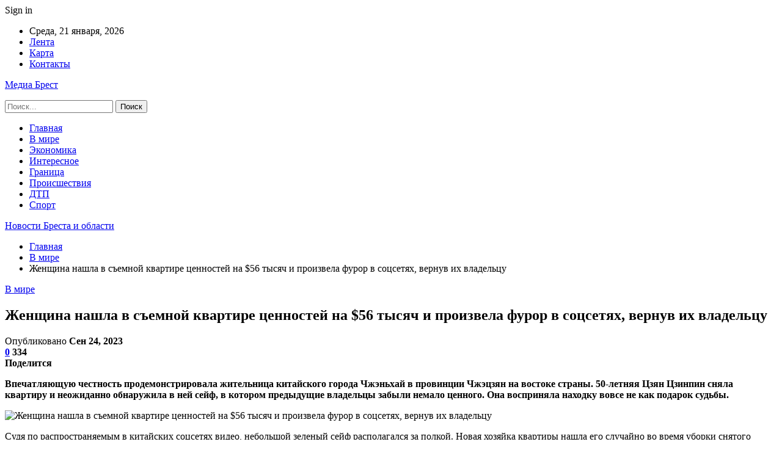

--- FILE ---
content_type: text/html; charset=UTF-8
request_url: https://elnet.by/v-mire/zhenshhina-nashla-v-semnoj-kvartire-czennostej-na-56-tysyach-i-proizvela-furor-v-soczsetyah-vernuv-ih-vladelczu.html
body_size: 28269
content:
	<!DOCTYPE html>
		<!--[if IE 8]>
	<html class="ie ie8" dir="ltr" lang="ru-RU" prefix="og: https://ogp.me/ns#"> <![endif]-->
	<!--[if IE 9]>
	<html class="ie ie9" dir="ltr" lang="ru-RU" prefix="og: https://ogp.me/ns#"> <![endif]-->
	<!--[if gt IE 9]><!-->
<html dir="ltr" lang="ru-RU" prefix="og: https://ogp.me/ns#"> <!--<![endif]-->
	<head>
				<meta charset="UTF-8">
		<meta http-equiv="X-UA-Compatible" content="IE=edge">
		<meta name="viewport" content="width=device-width, initial-scale=1.0">
		<link rel="pingback" href="https://elnet.by/xmlrpc.php"/>

		<title>Женщина нашла в съемной квартире ценностей на $56 тысяч и произвела фурор в соцсетях, вернув их владельцу | Новости Бреста и области</title>

		<!-- All in One SEO 4.9.1.1 - aioseo.com -->
	<meta name="description" content="Впечатляющую честность продемонстрировала жительница китайского города Чжэньхай в провинции Чжэцзян на востоке страны. 50-летняя Цзян Цзинпин сняла квартиру и неожиданно обнаружила в ней сейф, в котором предыдущие владельцы забыли немало ценного. Она восприняла находку вовсе не как подарок судьбы. Судя по распространяемым в китайских соцсетях видео, небольшой зеленый сейф располагался за полкой. Новая хозяйка квартиры нашла" />
	<meta name="robots" content="max-snippet:-1, max-image-preview:large, max-video-preview:-1" />
	<meta name="author" content="admin"/>
	<meta name="keywords" content="#китай,#находка" />
	<link rel="canonical" href="https://elnet.by/v-mire/zhenshhina-nashla-v-semnoj-kvartire-czennostej-na-56-tysyach-i-proizvela-furor-v-soczsetyah-vernuv-ih-vladelczu.html" />
	<meta name="generator" content="All in One SEO (AIOSEO) 4.9.1.1" />
		<meta property="og:locale" content="ru_RU" />
		<meta property="og:site_name" content="Новости Бреста и области |" />
		<meta property="og:type" content="article" />
		<meta property="og:title" content="Женщина нашла в съемной квартире ценностей на $56 тысяч и произвела фурор в соцсетях, вернув их владельцу | Новости Бреста и области" />
		<meta property="og:description" content="Впечатляющую честность продемонстрировала жительница китайского города Чжэньхай в провинции Чжэцзян на востоке страны. 50-летняя Цзян Цзинпин сняла квартиру и неожиданно обнаружила в ней сейф, в котором предыдущие владельцы забыли немало ценного. Она восприняла находку вовсе не как подарок судьбы. Судя по распространяемым в китайских соцсетях видео, небольшой зеленый сейф располагался за полкой. Новая хозяйка квартиры нашла" />
		<meta property="og:url" content="https://elnet.by/v-mire/zhenshhina-nashla-v-semnoj-kvartire-czennostej-na-56-tysyach-i-proizvela-furor-v-soczsetyah-vernuv-ih-vladelczu.html" />
		<meta property="article:published_time" content="2023-09-24T18:25:44+00:00" />
		<meta property="article:modified_time" content="2023-09-24T18:25:44+00:00" />
		<meta name="twitter:card" content="summary" />
		<meta name="twitter:title" content="Женщина нашла в съемной квартире ценностей на $56 тысяч и произвела фурор в соцсетях, вернув их владельцу | Новости Бреста и области" />
		<meta name="twitter:description" content="Впечатляющую честность продемонстрировала жительница китайского города Чжэньхай в провинции Чжэцзян на востоке страны. 50-летняя Цзян Цзинпин сняла квартиру и неожиданно обнаружила в ней сейф, в котором предыдущие владельцы забыли немало ценного. Она восприняла находку вовсе не как подарок судьбы. Судя по распространяемым в китайских соцсетях видео, небольшой зеленый сейф располагался за полкой. Новая хозяйка квартиры нашла" />
		<script type="application/ld+json" class="aioseo-schema">
			{"@context":"https:\/\/schema.org","@graph":[{"@type":"Article","@id":"https:\/\/elnet.by\/v-mire\/zhenshhina-nashla-v-semnoj-kvartire-czennostej-na-56-tysyach-i-proizvela-furor-v-soczsetyah-vernuv-ih-vladelczu.html#article","name":"\u0416\u0435\u043d\u0449\u0438\u043d\u0430 \u043d\u0430\u0448\u043b\u0430 \u0432 \u0441\u044a\u0435\u043c\u043d\u043e\u0439 \u043a\u0432\u0430\u0440\u0442\u0438\u0440\u0435 \u0446\u0435\u043d\u043d\u043e\u0441\u0442\u0435\u0439 \u043d\u0430 $56 \u0442\u044b\u0441\u044f\u0447 \u0438 \u043f\u0440\u043e\u0438\u0437\u0432\u0435\u043b\u0430 \u0444\u0443\u0440\u043e\u0440 \u0432 \u0441\u043e\u0446\u0441\u0435\u0442\u044f\u0445, \u0432\u0435\u0440\u043d\u0443\u0432 \u0438\u0445 \u0432\u043b\u0430\u0434\u0435\u043b\u044c\u0446\u0443 | \u041d\u043e\u0432\u043e\u0441\u0442\u0438 \u0411\u0440\u0435\u0441\u0442\u0430 \u0438 \u043e\u0431\u043b\u0430\u0441\u0442\u0438","headline":"\u0416\u0435\u043d\u0449\u0438\u043d\u0430 \u043d\u0430\u0448\u043b\u0430 \u0432 \u0441\u044a\u0435\u043c\u043d\u043e\u0439 \u043a\u0432\u0430\u0440\u0442\u0438\u0440\u0435 \u0446\u0435\u043d\u043d\u043e\u0441\u0442\u0435\u0439 \u043d\u0430 $56 \u0442\u044b\u0441\u044f\u0447 \u0438 \u043f\u0440\u043e\u0438\u0437\u0432\u0435\u043b\u0430 \u0444\u0443\u0440\u043e\u0440 \u0432 \u0441\u043e\u0446\u0441\u0435\u0442\u044f\u0445, \u0432\u0435\u0440\u043d\u0443\u0432 \u0438\u0445 \u0432\u043b\u0430\u0434\u0435\u043b\u044c\u0446\u0443","author":{"@id":"https:\/\/elnet.by\/author\/admin#author"},"publisher":{"@id":"https:\/\/elnet.by\/#organization"},"image":{"@type":"ImageObject","url":"https:\/\/elnet.by\/wp-content\/uploads\/2023\/09\/b7472bdd7503c4af4699a2cc038125ca.jpg","width":600,"height":397},"datePublished":"2023-09-24T21:25:43+03:00","dateModified":"2023-09-24T21:25:43+03:00","inLanguage":"ru-RU","mainEntityOfPage":{"@id":"https:\/\/elnet.by\/v-mire\/zhenshhina-nashla-v-semnoj-kvartire-czennostej-na-56-tysyach-i-proizvela-furor-v-soczsetyah-vernuv-ih-vladelczu.html#webpage"},"isPartOf":{"@id":"https:\/\/elnet.by\/v-mire\/zhenshhina-nashla-v-semnoj-kvartire-czennostej-na-56-tysyach-i-proizvela-furor-v-soczsetyah-vernuv-ih-vladelczu.html#webpage"},"articleSection":"\u0412 \u043c\u0438\u0440\u0435, #\u043a\u0438\u0442\u0430\u0439, #\u043d\u0430\u0445\u043e\u0434\u043a\u0430"},{"@type":"BreadcrumbList","@id":"https:\/\/elnet.by\/v-mire\/zhenshhina-nashla-v-semnoj-kvartire-czennostej-na-56-tysyach-i-proizvela-furor-v-soczsetyah-vernuv-ih-vladelczu.html#breadcrumblist","itemListElement":[{"@type":"ListItem","@id":"https:\/\/elnet.by#listItem","position":1,"name":"\u0413\u043b\u0430\u0432\u043d\u0430\u044f","item":"https:\/\/elnet.by","nextItem":{"@type":"ListItem","@id":"https:\/\/elnet.by\/category\/v-mire#listItem","name":"\u0412 \u043c\u0438\u0440\u0435"}},{"@type":"ListItem","@id":"https:\/\/elnet.by\/category\/v-mire#listItem","position":2,"name":"\u0412 \u043c\u0438\u0440\u0435","item":"https:\/\/elnet.by\/category\/v-mire","nextItem":{"@type":"ListItem","@id":"https:\/\/elnet.by\/v-mire\/zhenshhina-nashla-v-semnoj-kvartire-czennostej-na-56-tysyach-i-proizvela-furor-v-soczsetyah-vernuv-ih-vladelczu.html#listItem","name":"\u0416\u0435\u043d\u0449\u0438\u043d\u0430 \u043d\u0430\u0448\u043b\u0430 \u0432 \u0441\u044a\u0435\u043c\u043d\u043e\u0439 \u043a\u0432\u0430\u0440\u0442\u0438\u0440\u0435 \u0446\u0435\u043d\u043d\u043e\u0441\u0442\u0435\u0439 \u043d\u0430 $56 \u0442\u044b\u0441\u044f\u0447 \u0438 \u043f\u0440\u043e\u0438\u0437\u0432\u0435\u043b\u0430 \u0444\u0443\u0440\u043e\u0440 \u0432 \u0441\u043e\u0446\u0441\u0435\u0442\u044f\u0445, \u0432\u0435\u0440\u043d\u0443\u0432 \u0438\u0445 \u0432\u043b\u0430\u0434\u0435\u043b\u044c\u0446\u0443"},"previousItem":{"@type":"ListItem","@id":"https:\/\/elnet.by#listItem","name":"\u0413\u043b\u0430\u0432\u043d\u0430\u044f"}},{"@type":"ListItem","@id":"https:\/\/elnet.by\/v-mire\/zhenshhina-nashla-v-semnoj-kvartire-czennostej-na-56-tysyach-i-proizvela-furor-v-soczsetyah-vernuv-ih-vladelczu.html#listItem","position":3,"name":"\u0416\u0435\u043d\u0449\u0438\u043d\u0430 \u043d\u0430\u0448\u043b\u0430 \u0432 \u0441\u044a\u0435\u043c\u043d\u043e\u0439 \u043a\u0432\u0430\u0440\u0442\u0438\u0440\u0435 \u0446\u0435\u043d\u043d\u043e\u0441\u0442\u0435\u0439 \u043d\u0430 $56 \u0442\u044b\u0441\u044f\u0447 \u0438 \u043f\u0440\u043e\u0438\u0437\u0432\u0435\u043b\u0430 \u0444\u0443\u0440\u043e\u0440 \u0432 \u0441\u043e\u0446\u0441\u0435\u0442\u044f\u0445, \u0432\u0435\u0440\u043d\u0443\u0432 \u0438\u0445 \u0432\u043b\u0430\u0434\u0435\u043b\u044c\u0446\u0443","previousItem":{"@type":"ListItem","@id":"https:\/\/elnet.by\/category\/v-mire#listItem","name":"\u0412 \u043c\u0438\u0440\u0435"}}]},{"@type":"Organization","@id":"https:\/\/elnet.by\/#organization","name":"\u041d\u043e\u0432\u043e\u0441\u0442\u0438 \u0411\u0440\u0435\u0441\u0442\u0430 \u0438 \u043e\u0431\u043b\u0430\u0441\u0442\u0438","url":"https:\/\/elnet.by\/"},{"@type":"Person","@id":"https:\/\/elnet.by\/author\/admin#author","url":"https:\/\/elnet.by\/author\/admin","name":"admin","image":{"@type":"ImageObject","@id":"https:\/\/elnet.by\/v-mire\/zhenshhina-nashla-v-semnoj-kvartire-czennostej-na-56-tysyach-i-proizvela-furor-v-soczsetyah-vernuv-ih-vladelczu.html#authorImage","url":"https:\/\/secure.gravatar.com\/avatar\/312cdcf38b28165683a140e612e3f9539f86d26244a3dfc71ba6b2cdead2a3eb?s=96&d=mm&r=g","width":96,"height":96,"caption":"admin"}},{"@type":"WebPage","@id":"https:\/\/elnet.by\/v-mire\/zhenshhina-nashla-v-semnoj-kvartire-czennostej-na-56-tysyach-i-proizvela-furor-v-soczsetyah-vernuv-ih-vladelczu.html#webpage","url":"https:\/\/elnet.by\/v-mire\/zhenshhina-nashla-v-semnoj-kvartire-czennostej-na-56-tysyach-i-proizvela-furor-v-soczsetyah-vernuv-ih-vladelczu.html","name":"\u0416\u0435\u043d\u0449\u0438\u043d\u0430 \u043d\u0430\u0448\u043b\u0430 \u0432 \u0441\u044a\u0435\u043c\u043d\u043e\u0439 \u043a\u0432\u0430\u0440\u0442\u0438\u0440\u0435 \u0446\u0435\u043d\u043d\u043e\u0441\u0442\u0435\u0439 \u043d\u0430 $56 \u0442\u044b\u0441\u044f\u0447 \u0438 \u043f\u0440\u043e\u0438\u0437\u0432\u0435\u043b\u0430 \u0444\u0443\u0440\u043e\u0440 \u0432 \u0441\u043e\u0446\u0441\u0435\u0442\u044f\u0445, \u0432\u0435\u0440\u043d\u0443\u0432 \u0438\u0445 \u0432\u043b\u0430\u0434\u0435\u043b\u044c\u0446\u0443 | \u041d\u043e\u0432\u043e\u0441\u0442\u0438 \u0411\u0440\u0435\u0441\u0442\u0430 \u0438 \u043e\u0431\u043b\u0430\u0441\u0442\u0438","description":"\u0412\u043f\u0435\u0447\u0430\u0442\u043b\u044f\u044e\u0449\u0443\u044e \u0447\u0435\u0441\u0442\u043d\u043e\u0441\u0442\u044c \u043f\u0440\u043e\u0434\u0435\u043c\u043e\u043d\u0441\u0442\u0440\u0438\u0440\u043e\u0432\u0430\u043b\u0430 \u0436\u0438\u0442\u0435\u043b\u044c\u043d\u0438\u0446\u0430 \u043a\u0438\u0442\u0430\u0439\u0441\u043a\u043e\u0433\u043e \u0433\u043e\u0440\u043e\u0434\u0430 \u0427\u0436\u044d\u043d\u044c\u0445\u0430\u0439 \u0432 \u043f\u0440\u043e\u0432\u0438\u043d\u0446\u0438\u0438 \u0427\u0436\u044d\u0446\u0437\u044f\u043d \u043d\u0430 \u0432\u043e\u0441\u0442\u043e\u043a\u0435 \u0441\u0442\u0440\u0430\u043d\u044b. 50-\u043b\u0435\u0442\u043d\u044f\u044f \u0426\u0437\u044f\u043d \u0426\u0437\u0438\u043d\u043f\u0438\u043d \u0441\u043d\u044f\u043b\u0430 \u043a\u0432\u0430\u0440\u0442\u0438\u0440\u0443 \u0438 \u043d\u0435\u043e\u0436\u0438\u0434\u0430\u043d\u043d\u043e \u043e\u0431\u043d\u0430\u0440\u0443\u0436\u0438\u043b\u0430 \u0432 \u043d\u0435\u0439 \u0441\u0435\u0439\u0444, \u0432 \u043a\u043e\u0442\u043e\u0440\u043e\u043c \u043f\u0440\u0435\u0434\u044b\u0434\u0443\u0449\u0438\u0435 \u0432\u043b\u0430\u0434\u0435\u043b\u044c\u0446\u044b \u0437\u0430\u0431\u044b\u043b\u0438 \u043d\u0435\u043c\u0430\u043b\u043e \u0446\u0435\u043d\u043d\u043e\u0433\u043e. \u041e\u043d\u0430 \u0432\u043e\u0441\u043f\u0440\u0438\u043d\u044f\u043b\u0430 \u043d\u0430\u0445\u043e\u0434\u043a\u0443 \u0432\u043e\u0432\u0441\u0435 \u043d\u0435 \u043a\u0430\u043a \u043f\u043e\u0434\u0430\u0440\u043e\u043a \u0441\u0443\u0434\u044c\u0431\u044b. \u0421\u0443\u0434\u044f \u043f\u043e \u0440\u0430\u0441\u043f\u0440\u043e\u0441\u0442\u0440\u0430\u043d\u044f\u0435\u043c\u044b\u043c \u0432 \u043a\u0438\u0442\u0430\u0439\u0441\u043a\u0438\u0445 \u0441\u043e\u0446\u0441\u0435\u0442\u044f\u0445 \u0432\u0438\u0434\u0435\u043e, \u043d\u0435\u0431\u043e\u043b\u044c\u0448\u043e\u0439 \u0437\u0435\u043b\u0435\u043d\u044b\u0439 \u0441\u0435\u0439\u0444 \u0440\u0430\u0441\u043f\u043e\u043b\u0430\u0433\u0430\u043b\u0441\u044f \u0437\u0430 \u043f\u043e\u043b\u043a\u043e\u0439. \u041d\u043e\u0432\u0430\u044f \u0445\u043e\u0437\u044f\u0439\u043a\u0430 \u043a\u0432\u0430\u0440\u0442\u0438\u0440\u044b \u043d\u0430\u0448\u043b\u0430","inLanguage":"ru-RU","isPartOf":{"@id":"https:\/\/elnet.by\/#website"},"breadcrumb":{"@id":"https:\/\/elnet.by\/v-mire\/zhenshhina-nashla-v-semnoj-kvartire-czennostej-na-56-tysyach-i-proizvela-furor-v-soczsetyah-vernuv-ih-vladelczu.html#breadcrumblist"},"author":{"@id":"https:\/\/elnet.by\/author\/admin#author"},"creator":{"@id":"https:\/\/elnet.by\/author\/admin#author"},"image":{"@type":"ImageObject","url":"https:\/\/elnet.by\/wp-content\/uploads\/2023\/09\/b7472bdd7503c4af4699a2cc038125ca.jpg","@id":"https:\/\/elnet.by\/v-mire\/zhenshhina-nashla-v-semnoj-kvartire-czennostej-na-56-tysyach-i-proizvela-furor-v-soczsetyah-vernuv-ih-vladelczu.html\/#mainImage","width":600,"height":397},"primaryImageOfPage":{"@id":"https:\/\/elnet.by\/v-mire\/zhenshhina-nashla-v-semnoj-kvartire-czennostej-na-56-tysyach-i-proizvela-furor-v-soczsetyah-vernuv-ih-vladelczu.html#mainImage"},"datePublished":"2023-09-24T21:25:43+03:00","dateModified":"2023-09-24T21:25:43+03:00"},{"@type":"WebSite","@id":"https:\/\/elnet.by\/#website","url":"https:\/\/elnet.by\/","name":"\u041d\u043e\u0432\u043e\u0441\u0442\u0438 \u0411\u0440\u0435\u0441\u0442\u0430 \u0438 \u043e\u0431\u043b\u0430\u0441\u0442\u0438","inLanguage":"ru-RU","publisher":{"@id":"https:\/\/elnet.by\/#organization"}}]}
		</script>
		<!-- All in One SEO -->


<!-- Google Tag Manager for WordPress by gtm4wp.com -->
<script data-cfasync="false" data-pagespeed-no-defer>
	var gtm4wp_datalayer_name = "dataLayer";
	var dataLayer = dataLayer || [];
</script>
<!-- End Google Tag Manager for WordPress by gtm4wp.com -->
<!-- Better Open Graph, Schema.org & Twitter Integration -->
<meta property="og:locale" content="ru_ru"/>
<meta property="og:site_name" content="Новости Бреста и области"/>
<meta property="og:url" content="https://elnet.by/v-mire/zhenshhina-nashla-v-semnoj-kvartire-czennostej-na-56-tysyach-i-proizvela-furor-v-soczsetyah-vernuv-ih-vladelczu.html"/>
<meta property="og:title" content="Женщина нашла в съемной квартире ценностей на $56 тысяч и произвела фурор в соцсетях, вернув их владельцу"/>
<meta property="og:image" content="https://elnet.by/wp-content/uploads/2023/09/b7472bdd7503c4af4699a2cc038125ca.jpg"/>
<meta property="article:section" content="В мире"/>
<meta property="article:tag" content="#находка"/>
<meta property="og:description" content="Впечатляющую честность продемонстрировала жительница китайского города Чжэньхай в провинции Чжэцзян на востоке страны. 50-летняя Цзян Цзинпин сняла квартиру и неожиданно обнаружила в ней сейф, в котором предыдущие владельцы забыли немало ценного. Она"/>
<meta property="og:type" content="article"/>
<meta name="twitter:card" content="summary"/>
<meta name="twitter:url" content="https://elnet.by/v-mire/zhenshhina-nashla-v-semnoj-kvartire-czennostej-na-56-tysyach-i-proizvela-furor-v-soczsetyah-vernuv-ih-vladelczu.html"/>
<meta name="twitter:title" content="Женщина нашла в съемной квартире ценностей на $56 тысяч и произвела фурор в соцсетях, вернув их владельцу"/>
<meta name="twitter:description" content="Впечатляющую честность продемонстрировала жительница китайского города Чжэньхай в провинции Чжэцзян на востоке страны. 50-летняя Цзян Цзинпин сняла квартиру и неожиданно обнаружила в ней сейф, в котором предыдущие владельцы забыли немало ценного. Она"/>
<meta name="twitter:image" content="https://elnet.by/wp-content/uploads/2023/09/b7472bdd7503c4af4699a2cc038125ca.jpg"/>
<!-- / Better Open Graph, Schema.org & Twitter Integration. -->
<link rel='dns-prefetch' href='//fonts.googleapis.com' />
<link rel="alternate" type="application/rss+xml" title="Новости Бреста и области &raquo; Лента" href="https://elnet.by/feed" />
<link rel="alternate" type="application/rss+xml" title="Новости Бреста и области &raquo; Лента комментариев" href="https://elnet.by/comments/feed" />
<link rel="alternate" type="application/rss+xml" title="Новости Бреста и области &raquo; Лента комментариев к &laquo;Женщина нашла в съемной квартире ценностей на $56 тысяч и произвела фурор в соцсетях, вернув их владельцу&raquo;" href="https://elnet.by/v-mire/zhenshhina-nashla-v-semnoj-kvartire-czennostej-na-56-tysyach-i-proizvela-furor-v-soczsetyah-vernuv-ih-vladelczu.html/feed" />
<link rel="alternate" title="oEmbed (JSON)" type="application/json+oembed" href="https://elnet.by/wp-json/oembed/1.0/embed?url=https%3A%2F%2Felnet.by%2Fv-mire%2Fzhenshhina-nashla-v-semnoj-kvartire-czennostej-na-56-tysyach-i-proizvela-furor-v-soczsetyah-vernuv-ih-vladelczu.html" />
<link rel="alternate" title="oEmbed (XML)" type="text/xml+oembed" href="https://elnet.by/wp-json/oembed/1.0/embed?url=https%3A%2F%2Felnet.by%2Fv-mire%2Fzhenshhina-nashla-v-semnoj-kvartire-czennostej-na-56-tysyach-i-proizvela-furor-v-soczsetyah-vernuv-ih-vladelczu.html&#038;format=xml" />
<style id='wp-img-auto-sizes-contain-inline-css' type='text/css'>
img:is([sizes=auto i],[sizes^="auto," i]){contain-intrinsic-size:3000px 1500px}
/*# sourceURL=wp-img-auto-sizes-contain-inline-css */
</style>
<style id='wp-emoji-styles-inline-css' type='text/css'>

	img.wp-smiley, img.emoji {
		display: inline !important;
		border: none !important;
		box-shadow: none !important;
		height: 1em !important;
		width: 1em !important;
		margin: 0 0.07em !important;
		vertical-align: -0.1em !important;
		background: none !important;
		padding: 0 !important;
	}
/*# sourceURL=wp-emoji-styles-inline-css */
</style>
<style id='wp-block-library-inline-css' type='text/css'>
:root{--wp-block-synced-color:#7a00df;--wp-block-synced-color--rgb:122,0,223;--wp-bound-block-color:var(--wp-block-synced-color);--wp-editor-canvas-background:#ddd;--wp-admin-theme-color:#007cba;--wp-admin-theme-color--rgb:0,124,186;--wp-admin-theme-color-darker-10:#006ba1;--wp-admin-theme-color-darker-10--rgb:0,107,160.5;--wp-admin-theme-color-darker-20:#005a87;--wp-admin-theme-color-darker-20--rgb:0,90,135;--wp-admin-border-width-focus:2px}@media (min-resolution:192dpi){:root{--wp-admin-border-width-focus:1.5px}}.wp-element-button{cursor:pointer}:root .has-very-light-gray-background-color{background-color:#eee}:root .has-very-dark-gray-background-color{background-color:#313131}:root .has-very-light-gray-color{color:#eee}:root .has-very-dark-gray-color{color:#313131}:root .has-vivid-green-cyan-to-vivid-cyan-blue-gradient-background{background:linear-gradient(135deg,#00d084,#0693e3)}:root .has-purple-crush-gradient-background{background:linear-gradient(135deg,#34e2e4,#4721fb 50%,#ab1dfe)}:root .has-hazy-dawn-gradient-background{background:linear-gradient(135deg,#faaca8,#dad0ec)}:root .has-subdued-olive-gradient-background{background:linear-gradient(135deg,#fafae1,#67a671)}:root .has-atomic-cream-gradient-background{background:linear-gradient(135deg,#fdd79a,#004a59)}:root .has-nightshade-gradient-background{background:linear-gradient(135deg,#330968,#31cdcf)}:root .has-midnight-gradient-background{background:linear-gradient(135deg,#020381,#2874fc)}:root{--wp--preset--font-size--normal:16px;--wp--preset--font-size--huge:42px}.has-regular-font-size{font-size:1em}.has-larger-font-size{font-size:2.625em}.has-normal-font-size{font-size:var(--wp--preset--font-size--normal)}.has-huge-font-size{font-size:var(--wp--preset--font-size--huge)}.has-text-align-center{text-align:center}.has-text-align-left{text-align:left}.has-text-align-right{text-align:right}.has-fit-text{white-space:nowrap!important}#end-resizable-editor-section{display:none}.aligncenter{clear:both}.items-justified-left{justify-content:flex-start}.items-justified-center{justify-content:center}.items-justified-right{justify-content:flex-end}.items-justified-space-between{justify-content:space-between}.screen-reader-text{border:0;clip-path:inset(50%);height:1px;margin:-1px;overflow:hidden;padding:0;position:absolute;width:1px;word-wrap:normal!important}.screen-reader-text:focus{background-color:#ddd;clip-path:none;color:#444;display:block;font-size:1em;height:auto;left:5px;line-height:normal;padding:15px 23px 14px;text-decoration:none;top:5px;width:auto;z-index:100000}html :where(.has-border-color){border-style:solid}html :where([style*=border-top-color]){border-top-style:solid}html :where([style*=border-right-color]){border-right-style:solid}html :where([style*=border-bottom-color]){border-bottom-style:solid}html :where([style*=border-left-color]){border-left-style:solid}html :where([style*=border-width]){border-style:solid}html :where([style*=border-top-width]){border-top-style:solid}html :where([style*=border-right-width]){border-right-style:solid}html :where([style*=border-bottom-width]){border-bottom-style:solid}html :where([style*=border-left-width]){border-left-style:solid}html :where(img[class*=wp-image-]){height:auto;max-width:100%}:where(figure){margin:0 0 1em}html :where(.is-position-sticky){--wp-admin--admin-bar--position-offset:var(--wp-admin--admin-bar--height,0px)}@media screen and (max-width:600px){html :where(.is-position-sticky){--wp-admin--admin-bar--position-offset:0px}}

/*# sourceURL=wp-block-library-inline-css */
</style><style id='global-styles-inline-css' type='text/css'>
:root{--wp--preset--aspect-ratio--square: 1;--wp--preset--aspect-ratio--4-3: 4/3;--wp--preset--aspect-ratio--3-4: 3/4;--wp--preset--aspect-ratio--3-2: 3/2;--wp--preset--aspect-ratio--2-3: 2/3;--wp--preset--aspect-ratio--16-9: 16/9;--wp--preset--aspect-ratio--9-16: 9/16;--wp--preset--color--black: #000000;--wp--preset--color--cyan-bluish-gray: #abb8c3;--wp--preset--color--white: #ffffff;--wp--preset--color--pale-pink: #f78da7;--wp--preset--color--vivid-red: #cf2e2e;--wp--preset--color--luminous-vivid-orange: #ff6900;--wp--preset--color--luminous-vivid-amber: #fcb900;--wp--preset--color--light-green-cyan: #7bdcb5;--wp--preset--color--vivid-green-cyan: #00d084;--wp--preset--color--pale-cyan-blue: #8ed1fc;--wp--preset--color--vivid-cyan-blue: #0693e3;--wp--preset--color--vivid-purple: #9b51e0;--wp--preset--gradient--vivid-cyan-blue-to-vivid-purple: linear-gradient(135deg,rgb(6,147,227) 0%,rgb(155,81,224) 100%);--wp--preset--gradient--light-green-cyan-to-vivid-green-cyan: linear-gradient(135deg,rgb(122,220,180) 0%,rgb(0,208,130) 100%);--wp--preset--gradient--luminous-vivid-amber-to-luminous-vivid-orange: linear-gradient(135deg,rgb(252,185,0) 0%,rgb(255,105,0) 100%);--wp--preset--gradient--luminous-vivid-orange-to-vivid-red: linear-gradient(135deg,rgb(255,105,0) 0%,rgb(207,46,46) 100%);--wp--preset--gradient--very-light-gray-to-cyan-bluish-gray: linear-gradient(135deg,rgb(238,238,238) 0%,rgb(169,184,195) 100%);--wp--preset--gradient--cool-to-warm-spectrum: linear-gradient(135deg,rgb(74,234,220) 0%,rgb(151,120,209) 20%,rgb(207,42,186) 40%,rgb(238,44,130) 60%,rgb(251,105,98) 80%,rgb(254,248,76) 100%);--wp--preset--gradient--blush-light-purple: linear-gradient(135deg,rgb(255,206,236) 0%,rgb(152,150,240) 100%);--wp--preset--gradient--blush-bordeaux: linear-gradient(135deg,rgb(254,205,165) 0%,rgb(254,45,45) 50%,rgb(107,0,62) 100%);--wp--preset--gradient--luminous-dusk: linear-gradient(135deg,rgb(255,203,112) 0%,rgb(199,81,192) 50%,rgb(65,88,208) 100%);--wp--preset--gradient--pale-ocean: linear-gradient(135deg,rgb(255,245,203) 0%,rgb(182,227,212) 50%,rgb(51,167,181) 100%);--wp--preset--gradient--electric-grass: linear-gradient(135deg,rgb(202,248,128) 0%,rgb(113,206,126) 100%);--wp--preset--gradient--midnight: linear-gradient(135deg,rgb(2,3,129) 0%,rgb(40,116,252) 100%);--wp--preset--font-size--small: 13px;--wp--preset--font-size--medium: 20px;--wp--preset--font-size--large: 36px;--wp--preset--font-size--x-large: 42px;--wp--preset--spacing--20: 0.44rem;--wp--preset--spacing--30: 0.67rem;--wp--preset--spacing--40: 1rem;--wp--preset--spacing--50: 1.5rem;--wp--preset--spacing--60: 2.25rem;--wp--preset--spacing--70: 3.38rem;--wp--preset--spacing--80: 5.06rem;--wp--preset--shadow--natural: 6px 6px 9px rgba(0, 0, 0, 0.2);--wp--preset--shadow--deep: 12px 12px 50px rgba(0, 0, 0, 0.4);--wp--preset--shadow--sharp: 6px 6px 0px rgba(0, 0, 0, 0.2);--wp--preset--shadow--outlined: 6px 6px 0px -3px rgb(255, 255, 255), 6px 6px rgb(0, 0, 0);--wp--preset--shadow--crisp: 6px 6px 0px rgb(0, 0, 0);}:where(.is-layout-flex){gap: 0.5em;}:where(.is-layout-grid){gap: 0.5em;}body .is-layout-flex{display: flex;}.is-layout-flex{flex-wrap: wrap;align-items: center;}.is-layout-flex > :is(*, div){margin: 0;}body .is-layout-grid{display: grid;}.is-layout-grid > :is(*, div){margin: 0;}:where(.wp-block-columns.is-layout-flex){gap: 2em;}:where(.wp-block-columns.is-layout-grid){gap: 2em;}:where(.wp-block-post-template.is-layout-flex){gap: 1.25em;}:where(.wp-block-post-template.is-layout-grid){gap: 1.25em;}.has-black-color{color: var(--wp--preset--color--black) !important;}.has-cyan-bluish-gray-color{color: var(--wp--preset--color--cyan-bluish-gray) !important;}.has-white-color{color: var(--wp--preset--color--white) !important;}.has-pale-pink-color{color: var(--wp--preset--color--pale-pink) !important;}.has-vivid-red-color{color: var(--wp--preset--color--vivid-red) !important;}.has-luminous-vivid-orange-color{color: var(--wp--preset--color--luminous-vivid-orange) !important;}.has-luminous-vivid-amber-color{color: var(--wp--preset--color--luminous-vivid-amber) !important;}.has-light-green-cyan-color{color: var(--wp--preset--color--light-green-cyan) !important;}.has-vivid-green-cyan-color{color: var(--wp--preset--color--vivid-green-cyan) !important;}.has-pale-cyan-blue-color{color: var(--wp--preset--color--pale-cyan-blue) !important;}.has-vivid-cyan-blue-color{color: var(--wp--preset--color--vivid-cyan-blue) !important;}.has-vivid-purple-color{color: var(--wp--preset--color--vivid-purple) !important;}.has-black-background-color{background-color: var(--wp--preset--color--black) !important;}.has-cyan-bluish-gray-background-color{background-color: var(--wp--preset--color--cyan-bluish-gray) !important;}.has-white-background-color{background-color: var(--wp--preset--color--white) !important;}.has-pale-pink-background-color{background-color: var(--wp--preset--color--pale-pink) !important;}.has-vivid-red-background-color{background-color: var(--wp--preset--color--vivid-red) !important;}.has-luminous-vivid-orange-background-color{background-color: var(--wp--preset--color--luminous-vivid-orange) !important;}.has-luminous-vivid-amber-background-color{background-color: var(--wp--preset--color--luminous-vivid-amber) !important;}.has-light-green-cyan-background-color{background-color: var(--wp--preset--color--light-green-cyan) !important;}.has-vivid-green-cyan-background-color{background-color: var(--wp--preset--color--vivid-green-cyan) !important;}.has-pale-cyan-blue-background-color{background-color: var(--wp--preset--color--pale-cyan-blue) !important;}.has-vivid-cyan-blue-background-color{background-color: var(--wp--preset--color--vivid-cyan-blue) !important;}.has-vivid-purple-background-color{background-color: var(--wp--preset--color--vivid-purple) !important;}.has-black-border-color{border-color: var(--wp--preset--color--black) !important;}.has-cyan-bluish-gray-border-color{border-color: var(--wp--preset--color--cyan-bluish-gray) !important;}.has-white-border-color{border-color: var(--wp--preset--color--white) !important;}.has-pale-pink-border-color{border-color: var(--wp--preset--color--pale-pink) !important;}.has-vivid-red-border-color{border-color: var(--wp--preset--color--vivid-red) !important;}.has-luminous-vivid-orange-border-color{border-color: var(--wp--preset--color--luminous-vivid-orange) !important;}.has-luminous-vivid-amber-border-color{border-color: var(--wp--preset--color--luminous-vivid-amber) !important;}.has-light-green-cyan-border-color{border-color: var(--wp--preset--color--light-green-cyan) !important;}.has-vivid-green-cyan-border-color{border-color: var(--wp--preset--color--vivid-green-cyan) !important;}.has-pale-cyan-blue-border-color{border-color: var(--wp--preset--color--pale-cyan-blue) !important;}.has-vivid-cyan-blue-border-color{border-color: var(--wp--preset--color--vivid-cyan-blue) !important;}.has-vivid-purple-border-color{border-color: var(--wp--preset--color--vivid-purple) !important;}.has-vivid-cyan-blue-to-vivid-purple-gradient-background{background: var(--wp--preset--gradient--vivid-cyan-blue-to-vivid-purple) !important;}.has-light-green-cyan-to-vivid-green-cyan-gradient-background{background: var(--wp--preset--gradient--light-green-cyan-to-vivid-green-cyan) !important;}.has-luminous-vivid-amber-to-luminous-vivid-orange-gradient-background{background: var(--wp--preset--gradient--luminous-vivid-amber-to-luminous-vivid-orange) !important;}.has-luminous-vivid-orange-to-vivid-red-gradient-background{background: var(--wp--preset--gradient--luminous-vivid-orange-to-vivid-red) !important;}.has-very-light-gray-to-cyan-bluish-gray-gradient-background{background: var(--wp--preset--gradient--very-light-gray-to-cyan-bluish-gray) !important;}.has-cool-to-warm-spectrum-gradient-background{background: var(--wp--preset--gradient--cool-to-warm-spectrum) !important;}.has-blush-light-purple-gradient-background{background: var(--wp--preset--gradient--blush-light-purple) !important;}.has-blush-bordeaux-gradient-background{background: var(--wp--preset--gradient--blush-bordeaux) !important;}.has-luminous-dusk-gradient-background{background: var(--wp--preset--gradient--luminous-dusk) !important;}.has-pale-ocean-gradient-background{background: var(--wp--preset--gradient--pale-ocean) !important;}.has-electric-grass-gradient-background{background: var(--wp--preset--gradient--electric-grass) !important;}.has-midnight-gradient-background{background: var(--wp--preset--gradient--midnight) !important;}.has-small-font-size{font-size: var(--wp--preset--font-size--small) !important;}.has-medium-font-size{font-size: var(--wp--preset--font-size--medium) !important;}.has-large-font-size{font-size: var(--wp--preset--font-size--large) !important;}.has-x-large-font-size{font-size: var(--wp--preset--font-size--x-large) !important;}
/*# sourceURL=global-styles-inline-css */
</style>

<style id='classic-theme-styles-inline-css' type='text/css'>
/*! This file is auto-generated */
.wp-block-button__link{color:#fff;background-color:#32373c;border-radius:9999px;box-shadow:none;text-decoration:none;padding:calc(.667em + 2px) calc(1.333em + 2px);font-size:1.125em}.wp-block-file__button{background:#32373c;color:#fff;text-decoration:none}
/*# sourceURL=/wp-includes/css/classic-themes.min.css */
</style>
<link rel='stylesheet' id='contact-form-7-css' href='https://elnet.by/wp-content/plugins/contact-form-7/includes/css/styles.css?ver=6.1.4' type='text/css' media='all' />
<link rel='stylesheet' id='bf-slick-css' href='https://elnet.by/wp-content/themes/publisher/includes/libs/better-framework/assets/css/slick.min.css?ver=3.10.22' type='text/css' media='all' />
<link rel='stylesheet' id='pretty-photo-css' href='https://elnet.by/wp-content/themes/publisher/includes/libs/better-framework/assets/css/pretty-photo.min.css?ver=3.10.22' type='text/css' media='all' />
<link rel='stylesheet' id='bs-icons-css' href='https://elnet.by/wp-content/themes/publisher/includes/libs/better-framework/assets/css/bs-icons.css?ver=3.10.22' type='text/css' media='all' />
<link rel='stylesheet' id='theme-libs-css' href='https://elnet.by/wp-content/themes/publisher/css/theme-libs.min.css?ver=7.7.0' type='text/css' media='all' />
<link rel='stylesheet' id='fontawesome-css' href='https://elnet.by/wp-content/themes/publisher/includes/libs/better-framework/assets/css/font-awesome.min.css?ver=3.10.22' type='text/css' media='all' />
<link rel='stylesheet' id='publisher-css' href='https://elnet.by/wp-content/themes/publisher/style-7.7.0.min.css?ver=7.7.0' type='text/css' media='all' />
<link rel='stylesheet' id='better-framework-main-fonts-css' href='https://fonts.googleapis.com/css?family=Lato:400,700' type='text/css' media='all' />
<link rel='stylesheet' id='publisher-theme-clean-sport-css' href='https://elnet.by/wp-content/themes/publisher/includes/styles/clean-sport/style.min.css?ver=7.7.0' type='text/css' media='all' />
<script type="text/javascript" src="https://elnet.by/wp-includes/js/jquery/jquery.min.js?ver=3.7.1" id="jquery-core-js"></script>
<script type="text/javascript" src="https://elnet.by/wp-includes/js/jquery/jquery-migrate.min.js?ver=3.4.1" id="jquery-migrate-js"></script>
<link rel="https://api.w.org/" href="https://elnet.by/wp-json/" /><link rel="alternate" title="JSON" type="application/json" href="https://elnet.by/wp-json/wp/v2/posts/18468" /><link rel="EditURI" type="application/rsd+xml" title="RSD" href="https://elnet.by/xmlrpc.php?rsd" />
<meta name="generator" content="WordPress 6.9" />
<link rel='shortlink' href='https://elnet.by/?p=18468' />
			<link rel="amphtml" href="https://elnet.by/amp/v-mire/zhenshhina-nashla-v-semnoj-kvartire-czennostej-na-56-tysyach-i-proizvela-furor-v-soczsetyah-vernuv-ih-vladelczu.html"/>
			
<!-- Google Tag Manager for WordPress by gtm4wp.com -->
<!-- GTM Container placement set to footer -->
<script data-cfasync="false" data-pagespeed-no-defer>
	var dataLayer_content = {"pagePostType":"post","pagePostType2":"single-post","pageCategory":["v-mire"],"pageAttributes":["kitaj","nahodka"],"pagePostAuthor":"admin"};
	dataLayer.push( dataLayer_content );
</script>
<script data-cfasync="false" data-pagespeed-no-defer>
(function(w,d,s,l,i){w[l]=w[l]||[];w[l].push({'gtm.start':
new Date().getTime(),event:'gtm.js'});var f=d.getElementsByTagName(s)[0],
j=d.createElement(s),dl=l!='dataLayer'?'&l='+l:'';j.async=true;j.src=
'//www.googletagmanager.com/gtm.js?id='+i+dl;f.parentNode.insertBefore(j,f);
})(window,document,'script','dataLayer','GTM-WCVWRWQX');
</script>
<!-- End Google Tag Manager for WordPress by gtm4wp.com --><!-- Yandex.Metrika counter -->
<script type="text/javascript" >
   (function(m,e,t,r,i,k,a){m[i]=m[i]||function(){(m[i].a=m[i].a||[]).push(arguments)};
   m[i].l=1*new Date();
   for (var j = 0; j < document.scripts.length; j++) {if (document.scripts[j].src === r) { return; }}
   k=e.createElement(t),a=e.getElementsByTagName(t)[0],k.async=1,k.src=r,a.parentNode.insertBefore(k,a)})
   (window, document, "script", "https://mc.yandex.ru/metrika/tag.js", "ym");

   ym(91068638, "init", {
        clickmap:true,
        trackLinks:true,
        accurateTrackBounce:true,
        webvisor:true,
        ecommerce:"dataLayer"
   });
</script>
<noscript><div><img src="https://mc.yandex.ru/watch/91068638" style="position:absolute; left:-9999px;" alt="" /></div></noscript>
<!-- /Yandex.Metrika counter --><script type="application/ld+json">{
    "@context": "http:\/\/schema.org\/",
    "@type": "Organization",
    "@id": "#organization",
    "url": "https:\/\/elnet.by\/",
    "name": "\u041d\u043e\u0432\u043e\u0441\u0442\u0438 \u0411\u0440\u0435\u0441\u0442\u0430 \u0438 \u043e\u0431\u043b\u0430\u0441\u0442\u0438",
    "description": ""
}</script>
<script type="application/ld+json">{
    "@context": "http:\/\/schema.org\/",
    "@type": "WebSite",
    "name": "\u041d\u043e\u0432\u043e\u0441\u0442\u0438 \u0411\u0440\u0435\u0441\u0442\u0430 \u0438 \u043e\u0431\u043b\u0430\u0441\u0442\u0438",
    "alternateName": "",
    "url": "https:\/\/elnet.by\/"
}</script>
<script type="application/ld+json">{
    "@context": "http:\/\/schema.org\/",
    "@type": "BlogPosting",
    "headline": "\u0416\u0435\u043d\u0449\u0438\u043d\u0430 \u043d\u0430\u0448\u043b\u0430 \u0432 \u0441\u044a\u0435\u043c\u043d\u043e\u0439 \u043a\u0432\u0430\u0440\u0442\u0438\u0440\u0435 \u0446\u0435\u043d\u043d\u043e\u0441\u0442\u0435\u0439 \u043d\u0430 $56 \u0442\u044b\u0441\u044f\u0447 \u0438 \u043f\u0440\u043e\u0438\u0437\u0432\u0435\u043b\u0430 \u0444\u0443\u0440\u043e\u0440 \u0432 \u0441\u043e\u0446\u0441\u0435\u0442\u044f\u0445, \u0432\u0435\u0440\u043d\u0443\u0432 \u0438\u0445 \u0432\u043b\u0430\u0434\u0435\u043b\u044c\u0446\u0443",
    "description": "\u0412\u043f\u0435\u0447\u0430\u0442\u043b\u044f\u044e\u0449\u0443\u044e \u0447\u0435\u0441\u0442\u043d\u043e\u0441\u0442\u044c \u043f\u0440\u043e\u0434\u0435\u043c\u043e\u043d\u0441\u0442\u0440\u0438\u0440\u043e\u0432\u0430\u043b\u0430 \u0436\u0438\u0442\u0435\u043b\u044c\u043d\u0438\u0446\u0430 \u043a\u0438\u0442\u0430\u0439\u0441\u043a\u043e\u0433\u043e \u0433\u043e\u0440\u043e\u0434\u0430 \u0427\u0436\u044d\u043d\u044c\u0445\u0430\u0439 \u0432 \u043f\u0440\u043e\u0432\u0438\u043d\u0446\u0438\u0438 \u0427\u0436\u044d\u0446\u0437\u044f\u043d \u043d\u0430 \u0432\u043e\u0441\u0442\u043e\u043a\u0435 \u0441\u0442\u0440\u0430\u043d\u044b. 50-\u043b\u0435\u0442\u043d\u044f\u044f \u0426\u0437\u044f\u043d \u0426\u0437\u0438\u043d\u043f\u0438\u043d \u0441\u043d\u044f\u043b\u0430 \u043a\u0432\u0430\u0440\u0442\u0438\u0440\u0443 \u0438 \u043d\u0435\u043e\u0436\u0438\u0434\u0430\u043d\u043d\u043e \u043e\u0431\u043d\u0430\u0440\u0443\u0436\u0438\u043b\u0430 \u0432 \u043d\u0435\u0439 \u0441\u0435\u0439\u0444, \u0432 \u043a\u043e\u0442\u043e\u0440\u043e\u043c \u043f\u0440\u0435\u0434\u044b\u0434\u0443\u0449\u0438\u0435 \u0432\u043b\u0430\u0434\u0435\u043b\u044c\u0446\u044b \u0437\u0430\u0431\u044b\u043b\u0438 \u043d\u0435\u043c\u0430\u043b\u043e \u0446\u0435\u043d\u043d\u043e\u0433\u043e. \u041e\u043d\u0430",
    "datePublished": "2023-09-24",
    "dateModified": "2023-09-24",
    "author": {
        "@type": "Person",
        "@id": "#person-admin",
        "name": "admin"
    },
    "image": {
        "@type": "ImageObject",
        "url": "https:\/\/elnet.by\/wp-content\/uploads\/2023\/09\/b7472bdd7503c4af4699a2cc038125ca.jpg",
        "width": 600,
        "height": 397
    },
    "interactionStatistic": [
        {
            "@type": "InteractionCounter",
            "interactionType": "http:\/\/schema.org\/CommentAction",
            "userInteractionCount": "0"
        }
    ],
    "publisher": {
        "@id": "#organization"
    },
    "mainEntityOfPage": "https:\/\/elnet.by\/v-mire\/zhenshhina-nashla-v-semnoj-kvartire-czennostej-na-56-tysyach-i-proizvela-furor-v-soczsetyah-vernuv-ih-vladelczu.html"
}</script>
<link rel='stylesheet' id='7.7.0-1765910682' href='https://elnet.by/wp-content/bs-booster-cache/67aec45eb87a863526e0d20eea66d56f.css' type='text/css' media='all' />
<link rel="icon" href="https://elnet.by/wp-content/uploads/2023/04/cropped-elnet-32x32.png" sizes="32x32" />
<link rel="icon" href="https://elnet.by/wp-content/uploads/2023/04/cropped-elnet-192x192.png" sizes="192x192" />
<link rel="apple-touch-icon" href="https://elnet.by/wp-content/uploads/2023/04/cropped-elnet-180x180.png" />
<meta name="msapplication-TileImage" content="https://elnet.by/wp-content/uploads/2023/04/cropped-elnet-270x270.png" />
	</head>

<body class="wp-singular post-template-default single single-post postid-18468 single-format-standard wp-theme-publisher bs-theme bs-publisher bs-publisher-clean-sport active-light-box active-top-line ltr close-rh page-layout-2-col-right boxed active-sticky-sidebar main-menu-sticky-smart active-ajax-search single-prim-cat-1 single-cat-1  bs-ll-a" dir="ltr">
		<div class="main-wrap content-main-wrap">
			<header id="header" class="site-header header-style-6 boxed" itemscope="itemscope" itemtype="https://schema.org/WPHeader">
		<section class="topbar topbar-style-1 hidden-xs hidden-xs">
	<div class="content-wrap">
		<div class="container">
			<div class="topbar-inner clearfix">

									<div class="section-links">
													<a class="topbar-sign-in "
							   data-toggle="modal" data-target="#bsLoginModal">
								<i class="fa fa-user-circle"></i> Sign in							</a>

							<div class="modal sign-in-modal fade" id="bsLoginModal" tabindex="-1" role="dialog"
							     style="display: none">
								<div class="modal-dialog" role="document">
									<div class="modal-content">
											<span class="close-modal" data-dismiss="modal" aria-label="Close"><i
														class="fa fa-close"></i></span>
										<div class="modal-body">
											<div id="form_94874_" class="bs-shortcode bs-login-shortcode ">
		<div class="bs-login bs-type-login"  style="display:none">

					<div class="bs-login-panel bs-login-sign-panel bs-current-login-panel">
								<form name="loginform"
				      action="https://elnet.by/wp-login.php" method="post">

					
					<div class="login-header">
						<span class="login-icon fa fa-user-circle main-color"></span>
						<p>Welcome, Login to your account.</p>
					</div>
					
					<div class="login-field login-username">
						<input type="text" name="log" id="form_94874_user_login" class="input"
						       value="" size="20"
						       placeholder="Username or Email..." required/>
					</div>

					<div class="login-field login-password">
						<input type="password" name="pwd" id="form_94874_user_pass"
						       class="input"
						       value="" size="20" placeholder="Password..."
						       required/>
					</div>

					
					<div class="login-field">
						<a href="https://elnet.by/wp-login.php?action=lostpassword&redirect_to=https%3A%2F%2Felnet.by%2Fv-mire%2Fzhenshhina-nashla-v-semnoj-kvartire-czennostej-na-56-tysyach-i-proizvela-furor-v-soczsetyah-vernuv-ih-vladelczu.html"
						   class="go-reset-panel">Forget password?</a>

													<span class="login-remember">
							<input class="remember-checkbox" name="rememberme" type="checkbox"
							       id="form_94874_rememberme"
							       value="forever"  />
							<label class="remember-label">Remember me</label>
						</span>
											</div>

					
					<div class="login-field login-submit">
						<input type="submit" name="wp-submit"
						       class="button-primary login-btn"
						       value="Log In"/>
						<input type="hidden" name="redirect_to" value="https://elnet.by/v-mire/zhenshhina-nashla-v-semnoj-kvartire-czennostej-na-56-tysyach-i-proizvela-furor-v-soczsetyah-vernuv-ih-vladelczu.html"/>
					</div>

									</form>
			</div>

			<div class="bs-login-panel bs-login-reset-panel">

				<span class="go-login-panel"><i
							class="fa fa-angle-left"></i> Sign in</span>

				<div class="bs-login-reset-panel-inner">
					<div class="login-header">
						<span class="login-icon fa fa-support"></span>
						<p>Recover your password.</p>
						<p>A password will be e-mailed to you.</p>
					</div>
										<form name="lostpasswordform" id="form_94874_lostpasswordform"
					      action="https://elnet.by/wp-login.php?action=lostpassword"
					      method="post">

						<div class="login-field reset-username">
							<input type="text" name="user_login" class="input" value=""
							       placeholder="Username or Email..."
							       required/>
						</div>

						
						<div class="login-field reset-submit">

							<input type="hidden" name="redirect_to" value=""/>
							<input type="submit" name="wp-submit" class="login-btn"
							       value="Send My Password"/>

						</div>
					</form>
				</div>
			</div>
			</div>
	</div>
										</div>
									</div>
								</div>
							</div>
												</div>
				
				<div class="section-menu">
						<div id="menu-top" class="menu top-menu-wrapper" role="navigation" itemscope="itemscope" itemtype="https://schema.org/SiteNavigationElement">
		<nav class="top-menu-container">

			<ul id="top-navigation" class="top-menu menu clearfix bsm-pure">
									<li id="topbar-date" class="menu-item menu-item-date">
					<span
						class="topbar-date">Среда, 21 января, 2026</span>
					</li>
					<li id="menu-item-35" class="menu-item menu-item-type-post_type menu-item-object-page better-anim-fade menu-item-35"><a href="https://elnet.by/lenta">Лента</a></li>
<li id="menu-item-75" class="menu-item menu-item-type-custom menu-item-object-custom better-anim-fade menu-item-75"><a href="/sitemap.xml">Карта</a></li>
<li id="menu-item-34" class="menu-item menu-item-type-post_type menu-item-object-page better-anim-fade menu-item-34"><a href="https://elnet.by/kontakty">Контакты</a></li>
			</ul>

		</nav>
	</div>
				</div>
			</div>
		</div>
	</div>
</section>
		<div class="content-wrap">
			<div class="container">
				<div class="header-inner clearfix">
					<div id="site-branding" class="site-branding">
	<p  id="site-title" class="logo h1 text-logo">
	<a href="https://elnet.by/" itemprop="url" rel="home">
		Медиа Брест	</a>
</p>
</div><!-- .site-branding -->
<nav id="menu-main" class="menu main-menu-container  show-search-item menu-actions-btn-width-1" role="navigation" itemscope="itemscope" itemtype="https://schema.org/SiteNavigationElement">
			<div class="menu-action-buttons width-1">
							<div class="search-container close">
					<span class="search-handler"><i class="fa fa-search"></i></span>

					<div class="search-box clearfix">
						<form role="search" method="get" class="search-form clearfix" action="https://elnet.by">
	<input type="search" class="search-field"
	       placeholder="Поиск..."
	       value="" name="s"
	       title="Искать:"
	       autocomplete="off">
	<input type="submit" class="search-submit" value="Поиск">
</form><!-- .search-form -->
					</div>
				</div>
						</div>
			<ul id="main-navigation" class="main-menu menu bsm-pure clearfix">
		<li id="menu-item-30" class="menu-item menu-item-type-custom menu-item-object-custom menu-item-home better-anim-fade menu-item-30"><a href="https://elnet.by/">Главная</a></li>
<li id="menu-item-31" class="menu-item menu-item-type-taxonomy menu-item-object-category current-post-ancestor current-menu-parent current-post-parent menu-term-1 better-anim-fade menu-item-31"><a href="https://elnet.by/category/v-mire">В мире</a></li>
<li id="menu-item-74" class="menu-item menu-item-type-taxonomy menu-item-object-category menu-term-18 better-anim-fade menu-item-74"><a href="https://elnet.by/category/ekonomika">Экономика</a></li>
<li id="menu-item-63" class="menu-item menu-item-type-taxonomy menu-item-object-category menu-term-10 better-anim-fade menu-item-63"><a href="https://elnet.by/category/interesnoe">Интересное</a></li>
<li id="menu-item-61" class="menu-item menu-item-type-taxonomy menu-item-object-category menu-term-9 better-anim-fade menu-item-61"><a href="https://elnet.by/category/granicza">Граница</a></li>
<li id="menu-item-68" class="menu-item menu-item-type-taxonomy menu-item-object-category menu-term-13 better-anim-fade menu-item-68"><a href="https://elnet.by/category/proisshestviya">Происшествия</a></li>
<li id="menu-item-62" class="menu-item menu-item-type-taxonomy menu-item-object-category menu-term-6 better-anim-fade menu-item-62"><a href="https://elnet.by/category/dtp">ДТП</a></li>
<li id="menu-item-71" class="menu-item menu-item-type-taxonomy menu-item-object-category menu-term-14 better-anim-fade menu-item-71"><a href="https://elnet.by/category/sport">Спорт</a></li>
	</ul><!-- #main-navigation -->
</nav><!-- .main-menu-container -->
				</div>
			</div>
		</div>
	</header><!-- .site-header -->
	<div class="rh-header clearfix light deferred-block-exclude">
		<div class="rh-container clearfix">

			<div class="menu-container close">
				<span class="menu-handler"><span class="lines"></span></span>
			</div><!-- .menu-container -->

			<div class="logo-container rh-text-logo">
				<a href="https://elnet.by/" itemprop="url" rel="home">
					Новости Бреста и области				</a>
			</div><!-- .logo-container -->
		</div><!-- .rh-container -->
	</div><!-- .rh-header -->
<nav role="navigation" aria-label="Breadcrumbs" class="bf-breadcrumb clearfix bc-top-style"><div class="container bf-breadcrumb-container"><ul class="bf-breadcrumb-items" itemscope itemtype="http://schema.org/BreadcrumbList"><meta name="numberOfItems" content="3" /><meta name="itemListOrder" content="Ascending" /><li itemprop="itemListElement" itemscope itemtype="http://schema.org/ListItem" class="bf-breadcrumb-item bf-breadcrumb-begin"><a itemprop="item" href="https://elnet.by" rel="home"><span itemprop="name">Главная</span></a><meta itemprop="position" content="1" /></li><li itemprop="itemListElement" itemscope itemtype="http://schema.org/ListItem" class="bf-breadcrumb-item"><a itemprop="item" href="https://elnet.by/category/v-mire" ><span itemprop="name">В мире</span></a><meta itemprop="position" content="2" /></li><li itemprop="itemListElement" itemscope itemtype="http://schema.org/ListItem" class="bf-breadcrumb-item bf-breadcrumb-end"><span itemprop="name">Женщина нашла в съемной квартире ценностей на $56 тысяч и произвела фурор в соцсетях, вернув их владельцу</span><meta itemprop="item" content="https://elnet.by/v-mire/zhenshhina-nashla-v-semnoj-kvartire-czennostej-na-56-tysyach-i-proizvela-furor-v-soczsetyah-vernuv-ih-vladelczu.html"/><meta itemprop="position" content="3" /></li></ul></div></nav><div class="content-wrap">
		<main id="content" class="content-container">

		<div class="container layout-2-col layout-2-col-1 layout-right-sidebar layout-bc-before post-template-10">

			<div class="row main-section">
										<div class="col-sm-8 content-column">
							<div class="single-container">
																<article id="post-18468" class="post-18468 post type-post status-publish format-standard has-post-thumbnail  category-v-mire tag-kitaj tag-nahodka single-post-content">
									<div class="single-featured"></div>
																		<div class="post-header-inner">
										<div class="post-header-title">
											<div class="term-badges floated"><span class="term-badge term-1"><a href="https://elnet.by/category/v-mire">В мире</a></span></div>											<h1 class="single-post-title">
												<span class="post-title" itemprop="headline">Женщина нашла в съемной квартире ценностей на $56 тысяч и произвела фурор в соцсетях, вернув их владельцу</span>
											</h1>
											<div class="post-meta single-post-meta">
				<span class="time"><time class="post-published updated"
			                         datetime="2023-09-24T21:25:43+03:00">Опубликовано <b>Сен 24, 2023</b></time></span>
			</div>
										</div>
									</div>
											<div class="post-share single-post-share top-share clearfix style-1">
			<div class="post-share-btn-group">
				<a href="https://elnet.by/v-mire/zhenshhina-nashla-v-semnoj-kvartire-czennostej-na-56-tysyach-i-proizvela-furor-v-soczsetyah-vernuv-ih-vladelczu.html#respond" class="post-share-btn post-share-btn-comments comments" title="Оставить комментарий дальше: &quot;Женщина нашла в съемной квартире ценностей на $56 тысяч и произвела фурор в соцсетях, вернув их владельцу&quot;"><i class="bf-icon fa fa-comments" aria-hidden="true"></i> <b class="number">0</b></a><span class="views post-share-btn post-share-btn-views rank-default" data-bpv-post="18468"><i class="bf-icon  fa fa-eye"></i> <b class="number">334</b></span>			</div>
						<div class="share-handler-wrap ">
				<span class="share-handler post-share-btn rank-default">
					<i class="bf-icon  fa fa-share-alt"></i>						<b class="text">Поделится</b>
										</span>
				<span class="social-item vk"><a href="https://vkontakte.ru/share.php?url=https%3A%2F%2Felnet.by%2Fv-mire%2Fzhenshhina-nashla-v-semnoj-kvartire-czennostej-na-56-tysyach-i-proizvela-furor-v-soczsetyah-vernuv-ih-vladelczu.html" target="_blank" rel="nofollow noreferrer" class="bs-button-el" onclick="window.open(this.href, 'share-vk','left=50,top=50,width=600,height=320,toolbar=0'); return false;"><span class="icon"><i class="bf-icon fa fa-vk"></i></span></a></span><span class="social-item ok-ru"><a href="https://connect.ok.ru/offer?url=https%3A%2F%2Felnet.by%2Fv-mire%2Fzhenshhina-nashla-v-semnoj-kvartire-czennostej-na-56-tysyach-i-proizvela-furor-v-soczsetyah-vernuv-ih-vladelczu.html&title=Женщина нашла в съемной квартире ценностей на $56 тысяч и произвела фурор в соцсетях, вернув их владельцу&imageUrl=https://elnet.by/wp-content/uploads/2023/09/b7472bdd7503c4af4699a2cc038125ca.jpg" target="_blank" rel="nofollow noreferrer" class="bs-button-el" onclick="window.open(this.href, 'share-ok-ru','left=50,top=50,width=600,height=320,toolbar=0'); return false;"><span class="icon"><i class="bf-icon bsfi-ok-ru"></i></span></a></span><span class="social-item facebook"><a href="https://www.facebook.com/sharer.php?u=https%3A%2F%2Felnet.by%2Fv-mire%2Fzhenshhina-nashla-v-semnoj-kvartire-czennostej-na-56-tysyach-i-proizvela-furor-v-soczsetyah-vernuv-ih-vladelczu.html" target="_blank" rel="nofollow noreferrer" class="bs-button-el" onclick="window.open(this.href, 'share-facebook','left=50,top=50,width=600,height=320,toolbar=0'); return false;"><span class="icon"><i class="bf-icon fa fa-facebook"></i></span></a></span><span class="social-item twitter"><a href="https://twitter.com/share?text=Женщина нашла в съемной квартире ценностей на $56 тысяч и произвела фурор в соцсетях, вернув их владельцу&url=https%3A%2F%2Felnet.by%2Fv-mire%2Fzhenshhina-nashla-v-semnoj-kvartire-czennostej-na-56-tysyach-i-proizvela-furor-v-soczsetyah-vernuv-ih-vladelczu.html" target="_blank" rel="nofollow noreferrer" class="bs-button-el" onclick="window.open(this.href, 'share-twitter','left=50,top=50,width=600,height=320,toolbar=0'); return false;"><span class="icon"><i class="bf-icon fa fa-twitter"></i></span></a></span><span class="social-item whatsapp"><a href="whatsapp://send?text=Женщина нашла в съемной квартире ценностей на $56 тысяч и произвела фурор в соцсетях, вернув их владельцу %0A%0A https%3A%2F%2Felnet.by%2Fv-mire%2Fzhenshhina-nashla-v-semnoj-kvartire-czennostej-na-56-tysyach-i-proizvela-furor-v-soczsetyah-vernuv-ih-vladelczu.html" target="_blank" rel="nofollow noreferrer" class="bs-button-el" onclick="window.open(this.href, 'share-whatsapp','left=50,top=50,width=600,height=320,toolbar=0'); return false;"><span class="icon"><i class="bf-icon fa fa-whatsapp"></i></span></a></span><span class="social-item telegram"><a href="https://telegram.me/share/url?url=https%3A%2F%2Felnet.by%2Fv-mire%2Fzhenshhina-nashla-v-semnoj-kvartire-czennostej-na-56-tysyach-i-proizvela-furor-v-soczsetyah-vernuv-ih-vladelczu.html&text=Женщина нашла в съемной квартире ценностей на $56 тысяч и произвела фурор в соцсетях, вернув их владельцу" target="_blank" rel="nofollow noreferrer" class="bs-button-el" onclick="window.open(this.href, 'share-telegram','left=50,top=50,width=600,height=320,toolbar=0'); return false;"><span class="icon"><i class="bf-icon fa fa-send"></i></span></a></span><span class="social-item viber"><a href="viber://forward?text=Женщина нашла в съемной квартире ценностей на $56 тысяч и произвела фурор в соцсетях, вернув их владельцу https%3A%2F%2Felnet.by%2Fv-mire%2Fzhenshhina-nashla-v-semnoj-kvartire-czennostej-na-56-tysyach-i-proizvela-furor-v-soczsetyah-vernuv-ih-vladelczu.html" target="_blank" rel="nofollow noreferrer" class="bs-button-el" onclick="window.open(this.href, 'share-viber','left=50,top=50,width=600,height=320,toolbar=0'); return false;"><span class="icon"><i class="bf-icon bsfi-viber"></i></span></a></span></div>		</div>
											<div class="entry-content clearfix single-post-content">
										<p><strong>Впечатляющую честность продемонстрировала жительница китайского города Чжэньхай в провинции Чжэцзян на востоке страны. 50-летняя Цзян Цзинпин сняла квартиру и неожиданно обнаружила в ней сейф, в котором предыдущие владельцы забыли немало ценного. Она восприняла находку вовсе не как подарок судьбы.</strong></p>
 <p><p><img title="Женщина нашла в съемной квартире ценностей на $56 тысяч и произвела фурор в соцсетях, вернув их владельцу"  data-src="/wp-content/uploads/2023/09/b7472bdd7503c4af4699a2cc038125ca.jpg" alt="Женщина нашла в съемной квартире ценностей на $56 тысяч и произвела фурор в соцсетях, вернув их владельцу" /></p>
</p> 
<p>Судя по распространяемым в китайских соцсетях&nbsp;видео, небольшой зеленый сейф располагался за полкой. Новая хозяйка квартиры нашла его случайно во время уборки снятого жилья. Внутри находились документы о пяти депозитах в банках, а также золотые кольца, ожерелья и другие драгоценности на $56 тысяч,&nbsp;сообщает&nbsp;издание Ningbo Evening News.</p>
<div class="bs-irp left bs-irp-thumbnail-1-full">

	<div class="bs-irp-heading">
		<span class="h-text heading-typo">Сейчас читают</span>
	</div>

			<div class="bs-pagination-wrapper main-term-none none ">
			<div class="listing listing-thumbnail listing-tb-1 clearfix columns-2">
		<div class="post-26663 type-post format-standard has-post-thumbnail   listing-item listing-item-thumbnail listing-item-tb-1 main-term-1">
	<div class="item-inner clearfix">
					<div class="featured featured-type-featured-image">
				<a  title="Как выбрать ломбард в Минске: 7 практических советов, которые помогут не потерять деньги и нервы" data-src="https://elnet.by/wp-content/uploads/2024/06/finansy1.jpg" data-bs-srcset="{&quot;baseurl&quot;:&quot;https:\/\/elnet.by\/wp-content\/uploads\/2024\/06\/&quot;,&quot;sizes&quot;:{&quot;1280&quot;:&quot;finansy1.jpg&quot;}}"						class="img-holder" href="https://elnet.by/v-mire/kak-vybrat-lombard-v-minske-7-prakticheskih-sovetov-kotorye-pomogut-ne-poteryat-dengi-i-nervy.html"></a>
							</div>
		<p class="title">		<a href="https://elnet.by/v-mire/kak-vybrat-lombard-v-minske-7-prakticheskih-sovetov-kotorye-pomogut-ne-poteryat-dengi-i-nervy.html" class="post-url post-title">
			Как выбрать ломбард в Минске: 7 практических советов,&hellip;		</a>
		</p>	</div>
	</div >
	<div class="post-25505 type-post format-standard has-post-thumbnail   listing-item listing-item-thumbnail listing-item-tb-1 main-term-1">
	<div class="item-inner clearfix">
					<div class="featured featured-type-featured-image">
				<a  title="Новые тренды в грузоперевозках: популярные услуги и технологии" data-src="https://elnet.by/wp-content/uploads/2023/09/764567456754.webp" data-bs-srcset="{&quot;baseurl&quot;:&quot;https:\/\/elnet.by\/wp-content\/uploads\/2023\/09\/&quot;,&quot;sizes&quot;:{&quot;870&quot;:&quot;764567456754.webp&quot;}}"						class="img-holder" href="https://elnet.by/v-mire/novye-trendy-v-gruzoperevozkah-populyarnye-uslugi-i-tehnologii.html"></a>
							</div>
		<p class="title">		<a href="https://elnet.by/v-mire/novye-trendy-v-gruzoperevozkah-populyarnye-uslugi-i-tehnologii.html" class="post-url post-title">
			Новые тренды в грузоперевозках: популярные услуги и&hellip;		</a>
		</p>	</div>
	</div >
	</div>
	
	</div></div> <p>Госпожа Цзян, работающая в агентстве по уходу за людьми с ограниченными возможностями, сообщила о своей находке местным властям. В ходе расследования выяснилось, что до нее квартира принадлежала семейной паре. После смерти хозяев их наследники, не зная о сейфе, продали квартиру. В конечном итоге женщине удалось вернуть все найденное внуку бывших владельцев.</p>
 <p><p><img title="Женщина нашла в съемной квартире ценностей на $56 тысяч и произвела фурор в соцсетях, вернув их владельцу"  data-src="/wp-content/uploads/2023/09/1854f0d21c3d094003f1020119a2093a.jpg" alt="Женщина нашла в съемной квартире ценностей на $56 тысяч и произвела фурор в соцсетях, вернув их владельцу" /></p>
</p> 
<p>Поступок женщины вызвал оживленную реакцию в социальных медиа КНР. Соответствующий хештег только в одном TikTok набрал более 136 миллионов просмотров. Одобрение поведения госпожи Цзян высказало даже руководство городского комитета компартии Китая.</p>
 <p style="text-align:right;">
<!--noindex-->Источник:  <a target="_blank" rel="nofollow noopener" href="http://onlinebrest.by/novosti/zhenshchina-nashla-v-semnoy-kvartire-cennostey-na-56-tysyach-i-proizvela-furor-v-socsetyah-vernuv-ih-vladelcu.html">onlinebrest.by </a><!--/noindex--></p> 									</div>
										<div class="entry-terms post-tags clearfix ">
		<span class="terms-label"><i class="fa fa-tags"></i></span>
		<a href="https://elnet.by/tag/kitaj" rel="tag">#китай</a><a href="https://elnet.by/tag/nahodka" rel="tag">#находка</a>	</div>
		<div class="post-share single-post-share bottom-share clearfix style-1">
			<div class="post-share-btn-group">
				<a href="https://elnet.by/v-mire/zhenshhina-nashla-v-semnoj-kvartire-czennostej-na-56-tysyach-i-proizvela-furor-v-soczsetyah-vernuv-ih-vladelczu.html#respond" class="post-share-btn post-share-btn-comments comments" title="Оставить комментарий дальше: &quot;Женщина нашла в съемной квартире ценностей на $56 тысяч и произвела фурор в соцсетях, вернув их владельцу&quot;"><i class="bf-icon fa fa-comments" aria-hidden="true"></i> <b class="number">0</b></a><span class="views post-share-btn post-share-btn-views rank-default" data-bpv-post="18468"><i class="bf-icon  fa fa-eye"></i> <b class="number">334</b></span>			</div>
						<div class="share-handler-wrap ">
				<span class="share-handler post-share-btn rank-default">
					<i class="bf-icon  fa fa-share-alt"></i>						<b class="text">Поделится</b>
										</span>
				<span class="social-item vk has-title"><a href="https://vkontakte.ru/share.php?url=https%3A%2F%2Felnet.by%2Fv-mire%2Fzhenshhina-nashla-v-semnoj-kvartire-czennostej-na-56-tysyach-i-proizvela-furor-v-soczsetyah-vernuv-ih-vladelczu.html" target="_blank" rel="nofollow noreferrer" class="bs-button-el" onclick="window.open(this.href, 'share-vk','left=50,top=50,width=600,height=320,toolbar=0'); return false;"><span class="icon"><i class="bf-icon fa fa-vk"></i></span><span class="item-title">VK</span></a></span><span class="social-item ok-ru has-title"><a href="https://connect.ok.ru/offer?url=https%3A%2F%2Felnet.by%2Fv-mire%2Fzhenshhina-nashla-v-semnoj-kvartire-czennostej-na-56-tysyach-i-proizvela-furor-v-soczsetyah-vernuv-ih-vladelczu.html&title=Женщина нашла в съемной квартире ценностей на $56 тысяч и произвела фурор в соцсетях, вернув их владельцу&imageUrl=https://elnet.by/wp-content/uploads/2023/09/b7472bdd7503c4af4699a2cc038125ca.jpg" target="_blank" rel="nofollow noreferrer" class="bs-button-el" onclick="window.open(this.href, 'share-ok-ru','left=50,top=50,width=600,height=320,toolbar=0'); return false;"><span class="icon"><i class="bf-icon bsfi-ok-ru"></i></span><span class="item-title">OK.ru</span></a></span><span class="social-item facebook has-title"><a href="https://www.facebook.com/sharer.php?u=https%3A%2F%2Felnet.by%2Fv-mire%2Fzhenshhina-nashla-v-semnoj-kvartire-czennostej-na-56-tysyach-i-proizvela-furor-v-soczsetyah-vernuv-ih-vladelczu.html" target="_blank" rel="nofollow noreferrer" class="bs-button-el" onclick="window.open(this.href, 'share-facebook','left=50,top=50,width=600,height=320,toolbar=0'); return false;"><span class="icon"><i class="bf-icon fa fa-facebook"></i></span><span class="item-title">Facebook</span></a></span><span class="social-item twitter has-title"><a href="https://twitter.com/share?text=Женщина нашла в съемной квартире ценностей на $56 тысяч и произвела фурор в соцсетях, вернув их владельцу&url=https%3A%2F%2Felnet.by%2Fv-mire%2Fzhenshhina-nashla-v-semnoj-kvartire-czennostej-na-56-tysyach-i-proizvela-furor-v-soczsetyah-vernuv-ih-vladelczu.html" target="_blank" rel="nofollow noreferrer" class="bs-button-el" onclick="window.open(this.href, 'share-twitter','left=50,top=50,width=600,height=320,toolbar=0'); return false;"><span class="icon"><i class="bf-icon fa fa-twitter"></i></span><span class="item-title">Twitter</span></a></span><span class="social-item whatsapp has-title"><a href="whatsapp://send?text=Женщина нашла в съемной квартире ценностей на $56 тысяч и произвела фурор в соцсетях, вернув их владельцу %0A%0A https%3A%2F%2Felnet.by%2Fv-mire%2Fzhenshhina-nashla-v-semnoj-kvartire-czennostej-na-56-tysyach-i-proizvela-furor-v-soczsetyah-vernuv-ih-vladelczu.html" target="_blank" rel="nofollow noreferrer" class="bs-button-el" onclick="window.open(this.href, 'share-whatsapp','left=50,top=50,width=600,height=320,toolbar=0'); return false;"><span class="icon"><i class="bf-icon fa fa-whatsapp"></i></span><span class="item-title">WhatsApp</span></a></span><span class="social-item telegram has-title"><a href="https://telegram.me/share/url?url=https%3A%2F%2Felnet.by%2Fv-mire%2Fzhenshhina-nashla-v-semnoj-kvartire-czennostej-na-56-tysyach-i-proizvela-furor-v-soczsetyah-vernuv-ih-vladelczu.html&text=Женщина нашла в съемной квартире ценностей на $56 тысяч и произвела фурор в соцсетях, вернув их владельцу" target="_blank" rel="nofollow noreferrer" class="bs-button-el" onclick="window.open(this.href, 'share-telegram','left=50,top=50,width=600,height=320,toolbar=0'); return false;"><span class="icon"><i class="bf-icon fa fa-send"></i></span><span class="item-title">Telegram</span></a></span><span class="social-item viber has-title"><a href="viber://forward?text=Женщина нашла в съемной квартире ценностей на $56 тысяч и произвела фурор в соцсетях, вернув их владельцу https%3A%2F%2Felnet.by%2Fv-mire%2Fzhenshhina-nashla-v-semnoj-kvartire-czennostej-na-56-tysyach-i-proizvela-furor-v-soczsetyah-vernuv-ih-vladelczu.html" target="_blank" rel="nofollow noreferrer" class="bs-button-el" onclick="window.open(this.href, 'share-viber','left=50,top=50,width=600,height=320,toolbar=0'); return false;"><span class="icon"><i class="bf-icon bsfi-viber"></i></span><span class="item-title">Viber</span></a></span></div>		</div>
										</article>
									<section class="next-prev-post clearfix">

					<div class="prev-post">
				<p class="pre-title heading-typo"><i
							class="fa fa-arrow-left"></i> Предыдущая запись				</p>
				<p class="title heading-typo"><a href="https://elnet.by/transport/v-belarusi-prodolzhayut-izymat-avtomobili-taksi-ocherednoj-sluchaj-v-breste.html" rel="prev">В Беларуси продолжают изымать автомобили-такси. Очередной случай в Бресте</a></p>
			</div>
		
					<div class="next-post">
				<p class="pre-title heading-typo">Следующая запись <i
							class="fa fa-arrow-right"></i></p>
				<p class="title heading-typo"><a href="https://elnet.by/interesnoe/otdyh-detej-v-detskom-lagere-vazhnost-preimushhestva-i-organizacziya.html" rel="next">Отдых детей в детском лагере: важность, преимущества и организация</a></p>
			</div>
		
	</section>
							</div>
							<div class="post-related">

	<div class="section-heading sh-t4 sh-s2 multi-tab">

					<a href="#relatedposts_1671040721_1" class="main-link active"
			   data-toggle="tab">
				<span
						class="h-text related-posts-heading">Вам также могут понравиться</span>
			</a>
			<a href="#relatedposts_1671040721_2" class="other-link" data-toggle="tab"
			   data-deferred-event="shown.bs.tab"
			   data-deferred-init="relatedposts_1671040721_2">
				<span
						class="h-text related-posts-heading">Еще от автора</span>
			</a>
		
	</div>

		<div class="tab-content">
		<div class="tab-pane bs-tab-anim bs-tab-animated active"
		     id="relatedposts_1671040721_1">
			
					<div class="bs-pagination-wrapper main-term-none next_prev ">
			<div class="listing listing-thumbnail listing-tb-2 clearfix  scolumns-3 simple-grid include-last-mobile">
	<div  class="post-26663 type-post format-standard has-post-thumbnail   listing-item listing-item-thumbnail listing-item-tb-2 main-term-1">
<div class="item-inner clearfix">
			<div class="featured featured-type-featured-image">
						<a  title="Как выбрать ломбард в Минске: 7 практических советов, которые помогут не потерять деньги и нервы" data-src="https://elnet.by/wp-content/uploads/2024/06/finansy1.jpg" data-bs-srcset="{&quot;baseurl&quot;:&quot;https:\/\/elnet.by\/wp-content\/uploads\/2024\/06\/&quot;,&quot;sizes&quot;:{&quot;1280&quot;:&quot;finansy1.jpg&quot;}}"					class="img-holder" href="https://elnet.by/v-mire/kak-vybrat-lombard-v-minske-7-prakticheskih-sovetov-kotorye-pomogut-ne-poteryat-dengi-i-nervy.html"></a>
					</div>
	<p class="title">	<a class="post-url" href="https://elnet.by/v-mire/kak-vybrat-lombard-v-minske-7-prakticheskih-sovetov-kotorye-pomogut-ne-poteryat-dengi-i-nervy.html" title="Как выбрать ломбард в Минске: 7 практических советов, которые помогут не потерять деньги и нервы">
			<span class="post-title">
				Как выбрать ломбард в Минске: 7 практических советов, которые помогут не потерять&hellip;			</span>
	</a>
	</p></div>
</div >
<div  class="post-25505 type-post format-standard has-post-thumbnail   listing-item listing-item-thumbnail listing-item-tb-2 main-term-1">
<div class="item-inner clearfix">
			<div class="featured featured-type-featured-image">
						<a  title="Новые тренды в грузоперевозках: популярные услуги и технологии" data-src="https://elnet.by/wp-content/uploads/2023/09/764567456754.webp" data-bs-srcset="{&quot;baseurl&quot;:&quot;https:\/\/elnet.by\/wp-content\/uploads\/2023\/09\/&quot;,&quot;sizes&quot;:{&quot;870&quot;:&quot;764567456754.webp&quot;}}"					class="img-holder" href="https://elnet.by/v-mire/novye-trendy-v-gruzoperevozkah-populyarnye-uslugi-i-tehnologii.html"></a>
					</div>
	<p class="title">	<a class="post-url" href="https://elnet.by/v-mire/novye-trendy-v-gruzoperevozkah-populyarnye-uslugi-i-tehnologii.html" title="Новые тренды в грузоперевозках: популярные услуги и технологии">
			<span class="post-title">
				Новые тренды в грузоперевозках: популярные услуги и технологии			</span>
	</a>
	</p></div>
</div >
<div  class="post-24800 type-post format-standard has-post-thumbnail   listing-item listing-item-thumbnail listing-item-tb-2 main-term-1">
<div class="item-inner clearfix">
			<div class="featured featured-type-featured-image">
						<a  title="Законодательные тонкости процесса получения убежища в США" data-src="https://elnet.by/wp-content/uploads/2025/01/356468675689.jpg" data-bs-srcset="{&quot;baseurl&quot;:&quot;https:\/\/elnet.by\/wp-content\/uploads\/2025\/01\/&quot;,&quot;sizes&quot;:{&quot;904&quot;:&quot;356468675689.jpg&quot;}}"					class="img-holder" href="https://elnet.by/v-mire/zakonodatelnye-tonkosti-proczessa-polucheniya-ubezhishha-v-ssha.html"></a>
					</div>
	<p class="title">	<a class="post-url" href="https://elnet.by/v-mire/zakonodatelnye-tonkosti-proczessa-polucheniya-ubezhishha-v-ssha.html" title="Законодательные тонкости процесса получения убежища в США">
			<span class="post-title">
				Законодательные тонкости процесса получения убежища в США			</span>
	</a>
	</p></div>
</div >
<div  class="post-24627 type-post format-standard has-post-thumbnail   listing-item listing-item-thumbnail listing-item-tb-2 main-term-1">
<div class="item-inner clearfix">
			<div class="featured featured-type-featured-image">
						<a  title="В Барановичах у школьника изъяли стрелковое оружие и множество патронов" data-src="https://elnet.by/wp-content/uploads/2024/12/567867896789.jpg" data-bs-srcset="{&quot;baseurl&quot;:&quot;https:\/\/elnet.by\/wp-content\/uploads\/2024\/12\/&quot;,&quot;sizes&quot;:{&quot;898&quot;:&quot;567867896789.jpg&quot;}}"					class="img-holder" href="https://elnet.by/v-mire/v-baranovichah-u-shkolnika-izyali-strelkovoe-oruzhie-i-mnozhestvo-patronov.html"></a>
					</div>
	<p class="title">	<a class="post-url" href="https://elnet.by/v-mire/v-baranovichah-u-shkolnika-izyali-strelkovoe-oruzhie-i-mnozhestvo-patronov.html" title="В Барановичах у школьника изъяли стрелковое оружие и множество патронов">
			<span class="post-title">
				В Барановичах у школьника изъяли стрелковое оружие и множество патронов			</span>
	</a>
	</p></div>
</div >
	</div>
	
	</div><div class="bs-pagination bs-ajax-pagination next_prev main-term-none clearfix">
			<script>var bs_ajax_paginate_1538702540 = '{"query":{"paginate":"next_prev","count":4,"post_type":"post","posts_per_page":4,"post__not_in":[18468],"ignore_sticky_posts":1,"post_status":["publish","private"],"category__in":[1],"_layout":{"state":"1|1|0","page":"2-col-right"}},"type":"wp_query","view":"Publisher::fetch_related_posts","current_page":1,"ajax_url":"\/wp-admin\/admin-ajax.php","remove_duplicates":"0","paginate":"next_prev","_layout":{"state":"1|1|0","page":"2-col-right"},"_bs_pagin_token":"9abdab4","data":{"vars":{"post-ranking-offset":2}}}';</script>				<a class="btn-bs-pagination prev disabled" rel="prev" data-id="1538702540"
				   title="предыдущий">
					<i class="fa fa-angle-left"
					   aria-hidden="true"></i> Prev				</a>
				<a  rel="next" class="btn-bs-pagination next"
				   data-id="1538702540" title="следующий">
					Next <i
							class="fa fa-angle-right" aria-hidden="true"></i>
				</a>
				</div>
		</div>

		<div class="tab-pane bs-tab-anim bs-tab-animated bs-deferred-container"
		     id="relatedposts_1671040721_2">
					<div class="bs-pagination-wrapper main-term-none next_prev ">
				<div class="bs-deferred-load-wrapper" id="bsd_relatedposts_1671040721_2">
			<script>var bs_deferred_loading_bsd_relatedposts_1671040721_2 = '{"query":{"paginate":"next_prev","count":4,"author":1,"post_type":"post","_layout":{"state":"1|1|0","page":"2-col-right"}},"type":"wp_query","view":"Publisher::fetch_other_related_posts","current_page":1,"ajax_url":"\/wp-admin\/admin-ajax.php","remove_duplicates":"0","paginate":"next_prev","_layout":{"state":"1|1|0","page":"2-col-right"},"_bs_pagin_token":"7329490","data":{"vars":{"post-ranking-offset":2}}}';</script>
		</div>
		
	</div>		</div>
	</div>
</div>
<section id="comments-template-18468" class="comments-template">
	
	
		<div id="respond" class="comment-respond">
		<p id="reply-title" class="comment-reply-title"><div class="section-heading sh-t4 sh-s2" ><span class="h-text">Оставьте ответ</span></div> <small><a rel="nofollow" id="cancel-comment-reply-link" href="/v-mire/zhenshhina-nashla-v-semnoj-kvartire-czennostej-na-56-tysyach-i-proizvela-furor-v-soczsetyah-vernuv-ih-vladelczu.html#respond" style="display:none;">Отменить ответ</a></small></p><form action="https://elnet.by/wp-comments-post.php" method="post" id="commentform" class="comment-form"><div class="note-before"><p>Ваш электронный адрес не будет опубликован.</p>
</div><p class="comment-wrap"><textarea name="comment" class="comment" id="comment" cols="45" rows="10" aria-required="true" placeholder="Ваш комментарий"></textarea></p><p class="author-wrap"><input name="author" class="author" id="author" type="text" value="" size="45"  aria-required="true" placeholder="Ваше имя *" /></p>
<p class="email-wrap"><input name="email" class="email" id="email" type="text" value="" size="45"  aria-required="true" placeholder="Ваш адрес электронной почты *" /></p>
<p class="url-wrap"><input name="url" class="url" id="url" type="text" value="" size="45" placeholder="Ваш сайт" /></p>
<p class="comment-form-cookies-consent"><input id="wp-comment-cookies-consent" name="wp-comment-cookies-consent" type="checkbox" value="yes" /><label for="wp-comment-cookies-consent">Сохраните мое имя, адрес электронной почты и веб-сайт в этом браузере для следующего комментария.</label></p>
<p class="form-submit"><input name="submit" type="submit" id="comment-submit" class="comment-submit" value="Оставить комментарий" /> <input type='hidden' name='comment_post_ID' value='18468' id='comment_post_ID' />
<input type='hidden' name='comment_parent' id='comment_parent' value='0' />
</p></form>	</div><!-- #respond -->
	</section>
						</div><!-- .content-column -->
												<div class="col-sm-4 sidebar-column sidebar-column-primary">
							<aside id="sidebar-primary-sidebar" class="sidebar" role="complementary" aria-label="Primary Sidebar Sidebar" itemscope="itemscope" itemtype="https://schema.org/WPSideBar">
	<div id="search-2" class=" h-ni w-nt primary-sidebar-widget widget widget_search"><form role="search" method="get" class="search-form clearfix" action="https://elnet.by">
	<input type="search" class="search-field"
	       placeholder="Поиск..."
	       value="" name="s"
	       title="Искать:"
	       autocomplete="off">
	<input type="submit" class="search-submit" value="Поиск">
</form><!-- .search-form -->
</div><div id="bs-mix-listing-3-1-2" class=" h-ni w-nt primary-sidebar-widget widget widget_bs-mix-listing-3-1"><div class=" bs-listing bs-listing-listing-mix-3-1 bs-listing-single-tab pagination-animate">		<p class="section-heading sh-t4 sh-s2 main-term-none">

		
							<span class="h-text main-term-none main-link">
						 Недавние Посты					</span>
			
		
		</p>
		</div></div><div id="text-2" class=" h-ni w-nt primary-sidebar-widget widget widget_text">			<div class="textwidget"><p><strong><a href="https://elnet.by/proisshestviya/v-breste-nochyu-proizoshel-pozhar-v-kvartire-chto-izvestno.html">В Бресте ночью произошел пожар в квартире: что известно?</a></strong></p>
<p><strong><a href="https://elnet.by/biznes/kak-kupit-ili-prodat-sajt-v-belarusi-rukovodstvo-i-osobennosti.html">Как купить или продать сайт в Беларуси: руководство и особенности</a></strong></p>
<p><strong><a href="https://elnet.by/v-mire/v-baranovichah-u-shkolnika-izyali-strelkovoe-oruzhie-i-mnozhestvo-patronov.html">В Барановичах у школьника изъяли стрелковое оружие и множество патронов</a></strong></p>
<p><strong><a href="https://elnet.by/afisha/kogda-zazhgut-glavnuyu-yolku-bresta.html">Брест зажигает огни волшебства: лучшие новогодние ёлки города!</a></strong></p>
<p><a href="https://elnet.by/raznoe/izgotovlenie-lestnicz-pochemu-vazhno-kachestvo-nadezhnost-i-bezopasnost.html">Изготовление лестниц: почему важно качество, надежность и безопасность</a></p>
<p><a href="https://elnet.by/interesnoe/za-kulisami-bolshih-sobytij-kak-transport-pomogaet-sobirat-lyudej-vmeste.html">За кулисами больших событий: как транспорт помогает собирать людей вместе</a></p>
<p>&nbsp;</p>
</div>
		</div><div id="bs-thumbnail-listing-1-2" class=" h-ni h-bg h-bg-507299 w-t primary-sidebar-widget widget widget_bs-thumbnail-listing-1"><div class=" bs-listing bs-listing-listing-thumbnail-1 bs-listing-single-tab">		<p class="section-heading sh-t3 sh-s7 main-term-none">

		
							<span class="h-text main-term-none main-link">
						 Интересное:					</span>
			
		
		</p>
			<div class="listing listing-thumbnail listing-tb-1 clearfix columns-1">
		<div class="post-17030 type-post format-standard has-post-thumbnail   listing-item listing-item-thumbnail listing-item-tb-1 main-term-17">
	<div class="item-inner clearfix">
					<div class="featured featured-type-featured-image">
				<a  title="Производство насосов из композитных материалов наладят на базе Брестского технопарка" data-src="https://elnet.by/wp-content/uploads/2023/09/bc8f4a4470cbf9055bc549eb901f660a.jpg" data-bs-srcset="{&quot;baseurl&quot;:&quot;https:\/\/elnet.by\/wp-content\/uploads\/2023\/09\/&quot;,&quot;sizes&quot;:{&quot;600&quot;:&quot;bc8f4a4470cbf9055bc549eb901f660a.jpg&quot;}}"						class="img-holder" href="https://elnet.by/raznoe/proizvodstvo-nasosov-iz-kompozitnyh-materialov-naladyat-na-baze-brestskogo-tehnoparka.html"></a>
							</div>
		<p class="title">		<a href="https://elnet.by/raznoe/proizvodstvo-nasosov-iz-kompozitnyh-materialov-naladyat-na-baze-brestskogo-tehnoparka.html" class="post-url post-title">
			Производство насосов из композитных материалов наладят на&hellip;		</a>
		</p>	</div>
	</div >
	<div class="post-16715 type-post format-standard has-post-thumbnail   listing-item listing-item-thumbnail listing-item-tb-1 main-term-17">
	<div class="item-inner clearfix">
					<div class="featured featured-type-featured-image">
				<a  title="Медицинские работники Жабинковской больницы посетили одну из самых «вкусных» фабрик в Беларуси" data-src="https://elnet.by/wp-content/uploads/2023/08/13daede52ee3a75fb60f3c5041e524e3.jpg" data-bs-srcset="{&quot;baseurl&quot;:&quot;https:\/\/elnet.by\/wp-content\/uploads\/2023\/08\/&quot;,&quot;sizes&quot;:{&quot;600&quot;:&quot;13daede52ee3a75fb60f3c5041e524e3.jpg&quot;}}"						class="img-holder" href="https://elnet.by/raznoe/mediczinskie-rabotniki-zhabinkovskoj-bolniczy-posetili-odnu-iz-samyh-vkusnyh-fabrik-v-belarusi.html"></a>
							</div>
		<p class="title">		<a href="https://elnet.by/raznoe/mediczinskie-rabotniki-zhabinkovskoj-bolniczy-posetili-odnu-iz-samyh-vkusnyh-fabrik-v-belarusi.html" class="post-url post-title">
			Медицинские работники Жабинковской больницы посетили одну из&hellip;		</a>
		</p>	</div>
	</div >
	<div class="post-4837 type-post format-standard has-post-thumbnail   listing-item listing-item-thumbnail listing-item-tb-1 main-term-1">
	<div class="item-inner clearfix">
					<div class="featured featured-type-featured-image">
				<a  title="Белорус с 4,48 промилле и на скорости 135 километров в час совершил смертельное ДТП в России" data-src="https://elnet.by/wp-content/uploads/2023/02/294a70660470c018c8d85104d0080113.jpg" data-bs-srcset="{&quot;baseurl&quot;:&quot;https:\/\/elnet.by\/wp-content\/uploads\/2023\/02\/&quot;,&quot;sizes&quot;:{&quot;600&quot;:&quot;294a70660470c018c8d85104d0080113.jpg&quot;}}"						class="img-holder" href="https://elnet.by/v-mire/belorus-s-448-promille-i-na-skorosti-135-kilometrov-v-chas-sovershil-smertelnoe-dtp-v-rossii.html"></a>
							</div>
		<p class="title">		<a href="https://elnet.by/v-mire/belorus-s-448-promille-i-na-skorosti-135-kilometrov-v-chas-sovershil-smertelnoe-dtp-v-rossii.html" class="post-url post-title">
			Белорус с 4,48 промилле и на скорости 135 километров в час&hellip;		</a>
		</p>	</div>
	</div >
	<div class="post-26163 type-post format-standard has-post-thumbnail   listing-item listing-item-thumbnail listing-item-tb-1 main-term-6">
	<div class="item-inner clearfix">
					<div class="featured featured-type-featured-image">
				<a  title="Водитель автомобиля Volkswagen, который попал в ДТП в Пружанском районе, скончался" data-src="https://elnet.by/wp-content/uploads/2025/03/19d3e40bc5b09605d9545c2e85cbbcf5.jpg" data-bs-srcset="{&quot;baseurl&quot;:&quot;https:\/\/elnet.by\/wp-content\/uploads\/2025\/03\/&quot;,&quot;sizes&quot;:{&quot;800&quot;:&quot;19d3e40bc5b09605d9545c2e85cbbcf5.jpg&quot;}}"						class="img-holder" href="https://elnet.by/dtp/voditel-avtomobilya-volkswagen-kotoryj-popal-v-dtp-v-pruzhanskom-rajone-skonchalsya.html"></a>
							</div>
		<p class="title">		<a href="https://elnet.by/dtp/voditel-avtomobilya-volkswagen-kotoryj-popal-v-dtp-v-pruzhanskom-rajone-skonchalsya.html" class="post-url post-title">
			Водитель автомобиля Volkswagen, который попал в ДТП в&hellip;		</a>
		</p>	</div>
	</div >
	<div class="post-25228 type-post format-standard has-post-thumbnail   listing-item listing-item-thumbnail listing-item-tb-1 main-term-13">
	<div class="item-inner clearfix">
					<div class="featured featured-type-featured-image">
				<a  title="Новый антирекорд? Пенсионерка из Беларуси передала аферистам почти 500 тысяч рублей, который копила 35 лет" data-src="https://elnet.by/wp-content/uploads/2025/01/757531fdfdab8a73f59f3d3d89e2bb60.jpg" data-bs-srcset="{&quot;baseurl&quot;:&quot;https:\/\/elnet.by\/wp-content\/uploads\/2025\/01\/&quot;,&quot;sizes&quot;:{&quot;720&quot;:&quot;757531fdfdab8a73f59f3d3d89e2bb60.jpg&quot;}}"						class="img-holder" href="https://elnet.by/proisshestviya/novyj-antirekord-pensionerka-iz-belarusi-peredala-aferistam-pochti-500-tysyach-rublej-kotoryj-kopila-35-let.html"></a>
							</div>
		<p class="title">		<a href="https://elnet.by/proisshestviya/novyj-antirekord-pensionerka-iz-belarusi-peredala-aferistam-pochti-500-tysyach-rublej-kotoryj-kopila-35-let.html" class="post-url post-title">
			Новый антирекорд? Пенсионерка из Беларуси передала аферистам&hellip;		</a>
		</p>	</div>
	</div >
	</div>
	</div></div><div id="text-3" class=" h-ni w-nt primary-sidebar-widget widget widget_text">			<div class="textwidget"></div>
		</div><div id="tag_cloud-2" class=" h-ni h-bg h-bg-507299 w-nt primary-sidebar-widget widget widget_tag_cloud"><div class="section-heading sh-t3 sh-s7"><span class="h-text">Метки</span></div><div class="tagcloud"><a href="https://elnet.by/tag/tochka" class="tag-cloud-link tag-link-203 tag-link-position-1" style="font-size: 10.24358974359pt;" aria-label="#tochka (94 элемента)">#tochka</a>
<a href="https://elnet.by/tag/avto" class="tag-cloud-link tag-link-70 tag-link-position-2" style="font-size: 13.205128205128pt;" aria-label="#авто (204 элемента)">#авто</a>
<a href="https://elnet.by/tag/baranovichi" class="tag-cloud-link tag-link-28 tag-link-position-3" style="font-size: 12.935897435897pt;" aria-label="#барановичи (190 элементов)">#барановичи</a>
<a href="https://elnet.by/tag/belarus" class="tag-cloud-link tag-link-23 tag-link-position-4" style="font-size: 22pt;" aria-label="#беларусь (1&nbsp;935 элементов)">#беларусь</a>
<a href="https://elnet.by/tag/beryoza" class="tag-cloud-link tag-link-97 tag-link-position-5" style="font-size: 9.1666666666667pt;" aria-label="#берёза (71 элемент)">#берёза</a>
<a href="https://elnet.by/tag/brest" class="tag-cloud-link tag-link-20 tag-link-position-6" style="font-size: 20.653846153846pt;" aria-label="#брест (1&nbsp;373 элемента)">#брест</a>
<a href="https://elnet.by/tag/brestskaya_oblast" class="tag-cloud-link tag-link-27 tag-link-position-7" style="font-size: 19.576923076923pt;" aria-label="#брестская_область (1&nbsp;058 элементов)">#брестская_область</a>
<a href="https://elnet.by/tag/velo" class="tag-cloud-link tag-link-145 tag-link-position-8" style="font-size: 9.525641025641pt;" aria-label="#вело (78 элементов)">#вело</a>
<a href="https://elnet.by/tag/gibel" class="tag-cloud-link tag-link-68 tag-link-position-9" style="font-size: 14.551282051282pt;" aria-label="#гибель (287 элементов)">#гибель</a>
<a href="https://elnet.by/tag/gomel" class="tag-cloud-link tag-link-168 tag-link-position-10" style="font-size: 8.6282051282051pt;" aria-label="#гомель (62 элемента)">#гомель</a>
<a href="https://elnet.by/tag/gomelskaya_oblast" class="tag-cloud-link tag-link-100 tag-link-position-11" style="font-size: 8.3589743589744pt;" aria-label="#гомельская_область (58 элементов)">#гомельская_область</a>
<a href="https://elnet.by/tag/grodnenskaya_oblast" class="tag-cloud-link tag-link-157 tag-link-position-12" style="font-size: 8.9871794871795pt;" aria-label="#гродненская_область (68 элементов)">#гродненская_область</a>
<a href="https://elnet.by/tag/grodno" class="tag-cloud-link tag-link-287 tag-link-position-13" style="font-size: 8.7179487179487pt;" aria-label="#гродно (63 элемента)">#гродно</a>
<a href="https://elnet.by/tag/dalnobojshhik" class="tag-cloud-link tag-link-31 tag-link-position-14" style="font-size: 8.2692307692308pt;" aria-label="#дальнобойщик (57 элементов)">#дальнобойщик</a>
<a href="https://elnet.by/tag/denga" class="tag-cloud-link tag-link-64 tag-link-position-15" style="font-size: 8.2692307692308pt;" aria-label="#деньга (57 элементов)">#деньга</a>
<a href="https://elnet.by/tag/deti" class="tag-cloud-link tag-link-42 tag-link-position-16" style="font-size: 11.948717948718pt;" aria-label="#дети (147 элементов)">#дети</a>
<a href="https://elnet.by/tag/zhivotnoe" class="tag-cloud-link tag-link-120 tag-link-position-17" style="font-size: 10.782051282051pt;" aria-label="#животное (108 элементов)">#животное</a>
<a href="https://elnet.by/tag/zarplata" class="tag-cloud-link tag-link-52 tag-link-position-18" style="font-size: 11.320512820513pt;" aria-label="#зарплата (126 элементов)">#зарплата</a>
<a href="https://elnet.by/tag/zdorove" class="tag-cloud-link tag-link-172 tag-link-position-19" style="font-size: 8.7179487179487pt;" aria-label="#здоровье (64 элемента)">#здоровье</a>
<a href="https://elnet.by/tag/kobrin" class="tag-cloud-link tag-link-201 tag-link-position-20" style="font-size: 9.974358974359pt;" aria-label="#кобрин (88 элементов)">#кобрин</a>
<a href="https://elnet.by/tag/kontrabanda" class="tag-cloud-link tag-link-83 tag-link-position-21" style="font-size: 10.064102564103pt;" aria-label="#контрабанда (91 элемент)">#контрабанда</a>
<a href="https://elnet.by/tag/krazha" class="tag-cloud-link tag-link-61 tag-link-position-22" style="font-size: 11.230769230769pt;" aria-label="#кража (123 элемента)">#кража</a>
<a href="https://elnet.by/tag/litva" class="tag-cloud-link tag-link-44 tag-link-position-23" style="font-size: 9.525641025641pt;" aria-label="#литва (78 элементов)">#литва</a>
<a href="https://elnet.by/tag/luninecz" class="tag-cloud-link tag-link-80 tag-link-position-24" style="font-size: 8.4487179487179pt;" aria-label="#лунинец (59 элементов)">#лунинец</a>
<a href="https://elnet.by/tag/mediczina" class="tag-cloud-link tag-link-75 tag-link-position-25" style="font-size: 8.1794871794872pt;" aria-label="#медицина (55 элементов)">#медицина</a>
<a href="https://elnet.by/tag/minsk" class="tag-cloud-link tag-link-60 tag-link-position-26" style="font-size: 13.564102564103pt;" aria-label="#минск (222 элемента)">#минск</a>
<a href="https://elnet.by/tag/minskaya_oblast" class="tag-cloud-link tag-link-345 tag-link-position-27" style="font-size: 10.871794871795pt;" aria-label="#минская_область (111 элементов)">#минская_область</a>
<a href="https://elnet.by/tag/mogilyov" class="tag-cloud-link tag-link-288 tag-link-position-28" style="font-size: 8pt;" aria-label="#могилёв (53 элемента)">#могилёв</a>
<a href="https://elnet.by/tag/moto" class="tag-cloud-link tag-link-335 tag-link-position-29" style="font-size: 9.6153846153846pt;" aria-label="#мото (81 элемент)">#мото</a>
<a href="https://elnet.by/tag/moshennichestvo" class="tag-cloud-link tag-link-260 tag-link-position-30" style="font-size: 12.935897435897pt;" aria-label="#мошенничество (190 элементов)">#мошенничество</a>
<a href="https://elnet.by/tag/nalog" class="tag-cloud-link tag-link-134 tag-link-position-31" style="font-size: 10.423076923077pt;" aria-label="#налог (99 элементов)">#налог</a>
<a href="https://elnet.by/tag/narkotik" class="tag-cloud-link tag-link-123 tag-link-position-32" style="font-size: 9.4358974358974pt;" aria-label="#наркотик (77 элементов)">#наркотик</a>
<a href="https://elnet.by/tag/nedvizhimost" class="tag-cloud-link tag-link-174 tag-link-position-33" style="font-size: 9.974358974359pt;" aria-label="#недвижимость (88 элементов)">#недвижимость</a>
<a href="https://elnet.by/tag/novosti-kompanij" class="tag-cloud-link tag-link-1835 tag-link-position-34" style="font-size: 10.423076923077pt;" aria-label="#новости компаний (100 элементов)">#новости компаний</a>
<a href="https://elnet.by/tag/pinsk" class="tag-cloud-link tag-link-35 tag-link-position-35" style="font-size: 11.589743589744pt;" aria-label="#пинск (133 элемента)">#пинск</a>
<a href="https://elnet.by/tag/pozhar" class="tag-cloud-link tag-link-48 tag-link-position-36" style="font-size: 11.320512820513pt;" aria-label="#пожар (124 элемента)">#пожар</a>
<a href="https://elnet.by/tag/polsha" class="tag-cloud-link tag-link-30 tag-link-position-37" style="font-size: 12.307692307692pt;" aria-label="#польша (163 элемента)">#польша</a>
<a href="https://elnet.by/tag/prigovor" class="tag-cloud-link tag-link-148 tag-link-position-38" style="font-size: 10.333333333333pt;" aria-label="#приговор (97 элементов)">#приговор</a>
<a href="https://elnet.by/tag/rabota" class="tag-cloud-link tag-link-88 tag-link-position-39" style="font-size: 10.423076923077pt;" aria-label="#работа (100 элементов)">#работа</a>
<a href="https://elnet.by/tag/rossiya" class="tag-cloud-link tag-link-38 tag-link-position-40" style="font-size: 10.512820512821pt;" aria-label="#россия (101 элемент)">#россия</a>
<a href="https://elnet.by/tag/sigareta" class="tag-cloud-link tag-link-95 tag-link-position-41" style="font-size: 8.7179487179487pt;" aria-label="#сигарета (64 элемента)">#сигарета</a>
<a href="https://elnet.by/tag/sud" class="tag-cloud-link tag-link-147 tag-link-position-42" style="font-size: 12.397435897436pt;" aria-label="#суд (166 элементов)">#суд</a>
<a href="https://elnet.by/tag/taksi" class="tag-cloud-link tag-link-119 tag-link-position-43" style="font-size: 8.8076923076923pt;" aria-label="#такси (65 элементов)">#такси</a>
<a href="https://elnet.by/tag/futbol" class="tag-cloud-link tag-link-57 tag-link-position-44" style="font-size: 11.410256410256pt;" aria-label="#футбол (127 элементов)">#футбол</a>
<a href="https://elnet.by/tag/shkola" class="tag-cloud-link tag-link-41 tag-link-position-45" style="font-size: 8.1794871794872pt;" aria-label="#школа (55 элементов)">#школа</a></div>
</div><div id="text-4" class=" h-ni w-nt primary-sidebar-widget widget widget_text">			<div class="textwidget"><p><strong><a href="https://chasmaster.by/" target="_blank" rel="noopener">Ремонт часов в Минске</a> &#8212; адреса и телефоны сети мастерских.</strong></p>
</div>
		</div></aside>
						</div><!-- .primary-sidebar-column -->
									</div><!-- .main-section -->
		</div><!-- .layout-2-col -->

	</main><!-- main -->

	</div><!-- .content-wrap -->
	<footer id="site-footer" class="site-footer full-width">
				<div class="copy-footer">
			<div class="content-wrap">
				<div class="container">
										<div class="row footer-copy-row">
						<div class="copy-1 col-lg-6 col-md-6 col-sm-6 col-xs-12">
							© 2026 - Новости Бреста и области. Все права защищены.<br /> Любое копирование материалов с нашего ресурса разрешается только с обратной активной ссылкой на страницу статьи. 						</div>
						<div class="copy-2 col-lg-6 col-md-6 col-sm-6 col-xs-12">
							Все материалы опубликованные на сайте взяты с открытых источников и других порталов интернета, все права на авторство принадлежат их законным владельцам.						</div>
					</div>
				</div>
			</div>
		</div>
	</footer><!-- .footer -->
		</div><!-- .main-wrap -->
			<span class="back-top"><i class="fa fa-arrow-up"></i></span>

<script type="speculationrules">
{"prefetch":[{"source":"document","where":{"and":[{"href_matches":"/*"},{"not":{"href_matches":["/wp-*.php","/wp-admin/*","/wp-content/uploads/*","/wp-content/*","/wp-content/plugins/*","/wp-content/themes/publisher/*","/*\\?(.+)"]}},{"not":{"selector_matches":"a[rel~=\"nofollow\"]"}},{"not":{"selector_matches":".no-prefetch, .no-prefetch a"}}]},"eagerness":"conservative"}]}
</script>

<!-- GTM Container placement set to footer -->
<!-- Google Tag Manager (noscript) -->
				<noscript><iframe src="https://www.googletagmanager.com/ns.html?id=GTM-WCVWRWQX" height="0" width="0" style="display:none;visibility:hidden" aria-hidden="true"></iframe></noscript>
<!-- End Google Tag Manager (noscript) -->		<div class="rh-cover noscroll gr-5" >
			<span class="rh-close"></span>
			<div class="rh-panel rh-pm">
				<div class="rh-p-h">
											<span class="user-login">
													<span class="user-avatar user-avatar-icon"><i class="fa fa-user-circle"></i></span>
							Sign in						</span>				</div>

				<div class="rh-p-b">
										<div class="rh-c-m clearfix"></div>

											<form role="search" method="get" class="search-form" action="https://elnet.by">
							<input type="search" class="search-field"
							       placeholder="Поиск..."
							       value="" name="s"
							       title="Искать:"
							       autocomplete="off">
							<input type="submit" class="search-submit" value="">
						</form>
										</div>
			</div>
							<div class="rh-panel rh-p-u">
					<div class="rh-p-h">
						<span class="rh-back-menu"><i></i></span>
					</div>

					<div class="rh-p-b">
						<div id="form_40466_" class="bs-shortcode bs-login-shortcode ">
		<div class="bs-login bs-type-login"  style="display:none">

					<div class="bs-login-panel bs-login-sign-panel bs-current-login-panel">
								<form name="loginform"
				      action="https://elnet.by/wp-login.php" method="post">

					
					<div class="login-header">
						<span class="login-icon fa fa-user-circle main-color"></span>
						<p>Welcome, Login to your account.</p>
					</div>
					
					<div class="login-field login-username">
						<input type="text" name="log" id="form_40466_user_login" class="input"
						       value="" size="20"
						       placeholder="Username or Email..." required/>
					</div>

					<div class="login-field login-password">
						<input type="password" name="pwd" id="form_40466_user_pass"
						       class="input"
						       value="" size="20" placeholder="Password..."
						       required/>
					</div>

					
					<div class="login-field">
						<a href="https://elnet.by/wp-login.php?action=lostpassword&redirect_to=https%3A%2F%2Felnet.by%2Fv-mire%2Fzhenshhina-nashla-v-semnoj-kvartire-czennostej-na-56-tysyach-i-proizvela-furor-v-soczsetyah-vernuv-ih-vladelczu.html"
						   class="go-reset-panel">Forget password?</a>

													<span class="login-remember">
							<input class="remember-checkbox" name="rememberme" type="checkbox"
							       id="form_40466_rememberme"
							       value="forever"  />
							<label class="remember-label">Remember me</label>
						</span>
											</div>

					
					<div class="login-field login-submit">
						<input type="submit" name="wp-submit"
						       class="button-primary login-btn"
						       value="Log In"/>
						<input type="hidden" name="redirect_to" value="https://elnet.by/v-mire/zhenshhina-nashla-v-semnoj-kvartire-czennostej-na-56-tysyach-i-proizvela-furor-v-soczsetyah-vernuv-ih-vladelczu.html"/>
					</div>

									</form>
			</div>

			<div class="bs-login-panel bs-login-reset-panel">

				<span class="go-login-panel"><i
							class="fa fa-angle-left"></i> Sign in</span>

				<div class="bs-login-reset-panel-inner">
					<div class="login-header">
						<span class="login-icon fa fa-support"></span>
						<p>Recover your password.</p>
						<p>A password will be e-mailed to you.</p>
					</div>
										<form name="lostpasswordform" id="form_40466_lostpasswordform"
					      action="https://elnet.by/wp-login.php?action=lostpassword"
					      method="post">

						<div class="login-field reset-username">
							<input type="text" name="user_login" class="input" value=""
							       placeholder="Username or Email..."
							       required/>
						</div>

						
						<div class="login-field reset-submit">

							<input type="hidden" name="redirect_to" value=""/>
							<input type="submit" name="wp-submit" class="login-btn"
							       value="Send My Password"/>

						</div>
					</form>
				</div>
			</div>
			</div>
	</div>					</div>
				</div>
						</div>
		<script type="module"  src="https://elnet.by/wp-content/plugins/all-in-one-seo-pack/dist/Lite/assets/table-of-contents.95d0dfce.js?ver=4.9.1.1" id="aioseo/js/src/vue/standalone/blocks/table-of-contents/frontend.js-js"></script>
<script type="text/javascript" src="https://elnet.by/wp-includes/js/dist/hooks.min.js?ver=dd5603f07f9220ed27f1" id="wp-hooks-js"></script>
<script type="text/javascript" src="https://elnet.by/wp-includes/js/dist/i18n.min.js?ver=c26c3dc7bed366793375" id="wp-i18n-js"></script>
<script type="text/javascript" id="wp-i18n-js-after">
/* <![CDATA[ */
wp.i18n.setLocaleData( { 'text direction\u0004ltr': [ 'ltr' ] } );
//# sourceURL=wp-i18n-js-after
/* ]]> */
</script>
<script type="text/javascript" src="https://elnet.by/wp-content/plugins/contact-form-7/includes/swv/js/index.js?ver=6.1.4" id="swv-js"></script>
<script type="text/javascript" id="contact-form-7-js-translations">
/* <![CDATA[ */
( function( domain, translations ) {
	var localeData = translations.locale_data[ domain ] || translations.locale_data.messages;
	localeData[""].domain = domain;
	wp.i18n.setLocaleData( localeData, domain );
} )( "contact-form-7", {"translation-revision-date":"2025-09-30 08:46:06+0000","generator":"GlotPress\/4.0.1","domain":"messages","locale_data":{"messages":{"":{"domain":"messages","plural-forms":"nplurals=3; plural=(n % 10 == 1 && n % 100 != 11) ? 0 : ((n % 10 >= 2 && n % 10 <= 4 && (n % 100 < 12 || n % 100 > 14)) ? 1 : 2);","lang":"ru"},"This contact form is placed in the wrong place.":["\u042d\u0442\u0430 \u043a\u043e\u043d\u0442\u0430\u043a\u0442\u043d\u0430\u044f \u0444\u043e\u0440\u043c\u0430 \u0440\u0430\u0437\u043c\u0435\u0449\u0435\u043d\u0430 \u0432 \u043d\u0435\u043f\u0440\u0430\u0432\u0438\u043b\u044c\u043d\u043e\u043c \u043c\u0435\u0441\u0442\u0435."],"Error:":["\u041e\u0448\u0438\u0431\u043a\u0430:"]}},"comment":{"reference":"includes\/js\/index.js"}} );
//# sourceURL=contact-form-7-js-translations
/* ]]> */
</script>
<script type="text/javascript" id="contact-form-7-js-before">
/* <![CDATA[ */
var wpcf7 = {
    "api": {
        "root": "https:\/\/elnet.by\/wp-json\/",
        "namespace": "contact-form-7\/v1"
    }
};
//# sourceURL=contact-form-7-js-before
/* ]]> */
</script>
<script type="text/javascript" src="https://elnet.by/wp-content/plugins/contact-form-7/includes/js/index.js?ver=6.1.4" id="contact-form-7-js"></script>
<script type="text/javascript" src="https://elnet.by/wp-content/themes/publisher/includes/libs/bs-theme-core/lazy-load/assets/js/blazy.min.js?ver=1.11.0" id="blazy-js"></script>
<script type="text/javascript" id="publisher-theme-pagination-js-extra">
/* <![CDATA[ */
var bs_pagination_loc = {"loading":"\u003Cdiv class=\"bs-loading\"\u003E\u003Cdiv\u003E\u003C/div\u003E\u003Cdiv\u003E\u003C/div\u003E\u003Cdiv\u003E\u003C/div\u003E\u003Cdiv\u003E\u003C/div\u003E\u003Cdiv\u003E\u003C/div\u003E\u003Cdiv\u003E\u003C/div\u003E\u003Cdiv\u003E\u003C/div\u003E\u003Cdiv\u003E\u003C/div\u003E\u003Cdiv\u003E\u003C/div\u003E\u003C/div\u003E"};
//# sourceURL=publisher-theme-pagination-js-extra
/* ]]> */
</script>
<script type="text/javascript" src="https://elnet.by/wp-content/themes/publisher/includes/libs/bs-theme-core/listing-pagin/assets/js/bs-ajax-pagination.min.js?ver=7.7.0" id="publisher-theme-pagination-js"></script>
<script type="text/javascript" src="https://elnet.by/wp-content/themes/publisher/includes/libs/better-framework/assets/js/slick.min.js?ver=3.10.22" id="bf-slick-js"></script>
<script type="text/javascript" src="https://elnet.by/wp-content/themes/publisher/includes/libs/better-framework/assets/js/element-query.min.js?ver=3.10.22" id="element-query-js"></script>
<script type="text/javascript" src="https://elnet.by/wp-content/themes/publisher/js/theme-libs.min.js?ver=7.7.0" id="theme-libs-js"></script>
<script type="text/javascript" src="https://elnet.by/wp-content/themes/publisher/includes/libs/better-framework/assets/js/pretty-photo.min.js?ver=3.10.22" id="pretty-photo-js"></script>
<script type="text/javascript" id="publisher-js-extra">
/* <![CDATA[ */
var publisher_theme_global_loc = {"page":{"boxed":"boxed"},"header":{"style":"style-6","boxed":"boxed"},"ajax_url":"https://elnet.by/wp-admin/admin-ajax.php","loading":"\u003Cdiv class=\"bs-loading\"\u003E\u003Cdiv\u003E\u003C/div\u003E\u003Cdiv\u003E\u003C/div\u003E\u003Cdiv\u003E\u003C/div\u003E\u003Cdiv\u003E\u003C/div\u003E\u003Cdiv\u003E\u003C/div\u003E\u003Cdiv\u003E\u003C/div\u003E\u003Cdiv\u003E\u003C/div\u003E\u003Cdiv\u003E\u003C/div\u003E\u003Cdiv\u003E\u003C/div\u003E\u003C/div\u003E","translations":{"tabs_all":"\u0412\u0441\u0435","tabs_more":"\u0411\u043e\u043b\u044c\u0448\u0435","lightbox_expand":"Expand the image","lightbox_close":"Close"},"lightbox":{"not_classes":""},"main_menu":{"more_menu":"enable"},"top_menu":{"more_menu":"enable"},"skyscraper":{"sticky_gap":30,"sticky":false,"position":""},"share":{"more":true},"refresh_googletagads":"1","notification":{"subscribe_msg":"By clicking the subscribe button you will never miss the new articles!","subscribed_msg":"You're subscribed to notifications","subscribe_btn":"Subscribe","subscribed_btn":"Unsubscribe"}};
var publisher_theme_ajax_search_loc = {"ajax_url":"https://elnet.by/wp-admin/admin-ajax.php","previewMarkup":"\u003Cdiv class=\"ajax-search-results-wrapper ajax-search-no-product\"\u003E\n\t\u003Cdiv class=\"ajax-search-results\"\u003E\n\t\t\u003Cdiv class=\"ajax-ajax-posts-list\"\u003E\n\t\t\t\u003Cdiv class=\"ajax-posts-column\"\u003E\n\t\t\t\t\u003Cdiv class=\"clean-title heading-typo\"\u003E\n\t\t\t\t\t\u003Cspan\u003E\u0421\u043e\u043e\u0431\u0449\u0435\u043d\u0438\u0439\u003C/span\u003E\n\t\t\t\t\u003C/div\u003E\n\t\t\t\t\u003Cdiv class=\"posts-lists\" data-section-name=\"posts\"\u003E\u003C/div\u003E\n\t\t\t\u003C/div\u003E\n\t\t\u003C/div\u003E\n\t\t\u003Cdiv class=\"ajax-taxonomy-list\"\u003E\n\t\t\t\u003Cdiv class=\"ajax-categories-columns\"\u003E\n\t\t\t\t\u003Cdiv class=\"clean-title heading-typo\"\u003E\n\t\t\t\t\t\u003Cspan\u003E\u043a\u0430\u0442\u0435\u0433\u043e\u0440\u0438\u0438\u003C/span\u003E\n\t\t\t\t\u003C/div\u003E\n\t\t\t\t\u003Cdiv class=\"posts-lists\" data-section-name=\"categories\"\u003E\u003C/div\u003E\n\t\t\t\u003C/div\u003E\n\t\t\t\u003Cdiv class=\"ajax-tags-columns\"\u003E\n\t\t\t\t\u003Cdiv class=\"clean-title heading-typo\"\u003E\n\t\t\t\t\t\u003Cspan\u003E\u0422\u0435\u0433\u0438\u003C/span\u003E\n\t\t\t\t\u003C/div\u003E\n\t\t\t\t\u003Cdiv class=\"posts-lists\" data-section-name=\"tags\"\u003E\u003C/div\u003E\n\t\t\t\u003C/div\u003E\n\t\t\u003C/div\u003E\n\t\u003C/div\u003E\n\u003C/div\u003E\n","full_width":"0"};
//# sourceURL=publisher-js-extra
/* ]]> */
</script>
<script type="text/javascript" src="https://elnet.by/wp-content/themes/publisher/js/theme.min.js?ver=7.7.0" id="publisher-js"></script>
<script type="text/javascript" src="https://elnet.by/wp-includes/js/comment-reply.min.js?ver=6.9" id="comment-reply-js" async="async" data-wp-strategy="async" fetchpriority="low"></script>
<script id="wp-emoji-settings" type="application/json">
{"baseUrl":"https://s.w.org/images/core/emoji/17.0.2/72x72/","ext":".png","svgUrl":"https://s.w.org/images/core/emoji/17.0.2/svg/","svgExt":".svg","source":{"concatemoji":"https://elnet.by/wp-includes/js/wp-emoji-release.min.js?ver=6.9"}}
</script>
<script type="module">
/* <![CDATA[ */
/*! This file is auto-generated */
const a=JSON.parse(document.getElementById("wp-emoji-settings").textContent),o=(window._wpemojiSettings=a,"wpEmojiSettingsSupports"),s=["flag","emoji"];function i(e){try{var t={supportTests:e,timestamp:(new Date).valueOf()};sessionStorage.setItem(o,JSON.stringify(t))}catch(e){}}function c(e,t,n){e.clearRect(0,0,e.canvas.width,e.canvas.height),e.fillText(t,0,0);t=new Uint32Array(e.getImageData(0,0,e.canvas.width,e.canvas.height).data);e.clearRect(0,0,e.canvas.width,e.canvas.height),e.fillText(n,0,0);const a=new Uint32Array(e.getImageData(0,0,e.canvas.width,e.canvas.height).data);return t.every((e,t)=>e===a[t])}function p(e,t){e.clearRect(0,0,e.canvas.width,e.canvas.height),e.fillText(t,0,0);var n=e.getImageData(16,16,1,1);for(let e=0;e<n.data.length;e++)if(0!==n.data[e])return!1;return!0}function u(e,t,n,a){switch(t){case"flag":return n(e,"\ud83c\udff3\ufe0f\u200d\u26a7\ufe0f","\ud83c\udff3\ufe0f\u200b\u26a7\ufe0f")?!1:!n(e,"\ud83c\udde8\ud83c\uddf6","\ud83c\udde8\u200b\ud83c\uddf6")&&!n(e,"\ud83c\udff4\udb40\udc67\udb40\udc62\udb40\udc65\udb40\udc6e\udb40\udc67\udb40\udc7f","\ud83c\udff4\u200b\udb40\udc67\u200b\udb40\udc62\u200b\udb40\udc65\u200b\udb40\udc6e\u200b\udb40\udc67\u200b\udb40\udc7f");case"emoji":return!a(e,"\ud83e\u1fac8")}return!1}function f(e,t,n,a){let r;const o=(r="undefined"!=typeof WorkerGlobalScope&&self instanceof WorkerGlobalScope?new OffscreenCanvas(300,150):document.createElement("canvas")).getContext("2d",{willReadFrequently:!0}),s=(o.textBaseline="top",o.font="600 32px Arial",{});return e.forEach(e=>{s[e]=t(o,e,n,a)}),s}function r(e){var t=document.createElement("script");t.src=e,t.defer=!0,document.head.appendChild(t)}a.supports={everything:!0,everythingExceptFlag:!0},new Promise(t=>{let n=function(){try{var e=JSON.parse(sessionStorage.getItem(o));if("object"==typeof e&&"number"==typeof e.timestamp&&(new Date).valueOf()<e.timestamp+604800&&"object"==typeof e.supportTests)return e.supportTests}catch(e){}return null}();if(!n){if("undefined"!=typeof Worker&&"undefined"!=typeof OffscreenCanvas&&"undefined"!=typeof URL&&URL.createObjectURL&&"undefined"!=typeof Blob)try{var e="postMessage("+f.toString()+"("+[JSON.stringify(s),u.toString(),c.toString(),p.toString()].join(",")+"));",a=new Blob([e],{type:"text/javascript"});const r=new Worker(URL.createObjectURL(a),{name:"wpTestEmojiSupports"});return void(r.onmessage=e=>{i(n=e.data),r.terminate(),t(n)})}catch(e){}i(n=f(s,u,c,p))}t(n)}).then(e=>{for(const n in e)a.supports[n]=e[n],a.supports.everything=a.supports.everything&&a.supports[n],"flag"!==n&&(a.supports.everythingExceptFlag=a.supports.everythingExceptFlag&&a.supports[n]);var t;a.supports.everythingExceptFlag=a.supports.everythingExceptFlag&&!a.supports.flag,a.supports.everything||((t=a.source||{}).concatemoji?r(t.concatemoji):t.wpemoji&&t.twemoji&&(r(t.twemoji),r(t.wpemoji)))});
//# sourceURL=https://elnet.by/wp-includes/js/wp-emoji-loader.min.js
/* ]]> */
</script>

</body>
</html>